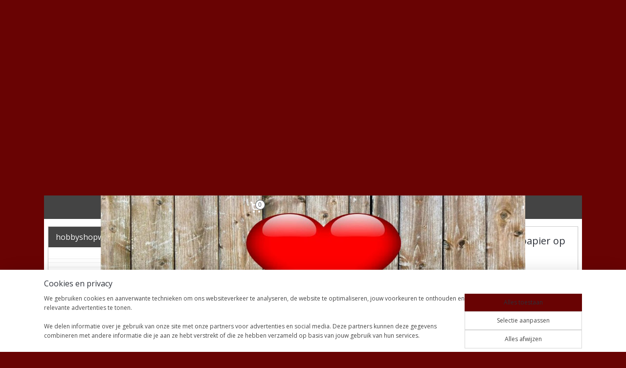

--- FILE ---
content_type: text/html; charset=UTF-8
request_url: https://www.hobbyshopwillems.nl/c-5561592/3d-push-out-boeken-bevat-24-3d-uitdruk-afbeeldingen-en-8-vellen-design-papier-op-a4-formaat/
body_size: 21789
content:
<!DOCTYPE html>
<!--[if lt IE 7]>
<html lang="nl"
      class="no-js lt-ie9 lt-ie8 lt-ie7 secure"> <![endif]-->
<!--[if IE 7]>
<html lang="nl"
      class="no-js lt-ie9 lt-ie8 is-ie7 secure"> <![endif]-->
<!--[if IE 8]>
<html lang="nl"
      class="no-js lt-ie9 is-ie8 secure"> <![endif]-->
<!--[if gt IE 8]><!-->
<html lang="nl" class="no-js secure">
<!--<![endif]-->
<head prefix="og: http://ogp.me/ns#">
    <meta http-equiv="Content-Type" content="text/html; charset=UTF-8"/>

    <title>3D - Push out boeken, bevat 24 3D- uitdruk afbeeldingen en 8 vellen design papier op A4 formaat | hobbyshopwillems</title>
    <meta name="robots" content="noarchive"/>
    <meta name="robots" content="index,follow,noodp,noydir"/>
    
    <meta name="viewport" content="width=device-width, initial-scale=1.0"/>
    <meta name="revisit-after" content="1 days"/>
    <meta name="generator" content="Mijnwebwinkel"/>
    <meta name="web_author" content="https://www.mijnwebwinkel.nl/"/>

    

    <meta property="og:site_name" content="hobbyshopwillems"/>

    <meta property="og:title" content="3D - Push out boeken, bevat 24 3D- uitdruk afbeeldingen en 8 vellen design papier op A4 formaat"/>
    <meta property="og:description" content="3D push out boeken zijn ideaal als je moeilijk 3D plaatjes kunt knippen. Je kunt de 3D plaatjes makkelijk uit het boek drukken."/>
    <meta property="og:type" content="website"/>
    <meta property="og:image" content="https://cdn.myonlinestore.eu/93d7a93f-6be1-11e9-a722-44a8421b9960/image/cache/full/8aad5339e1ce32760c3e2da40a3d8764ed815498.jpg"/>
        <meta property="og:image" content="https://cdn.myonlinestore.eu/93d7a93f-6be1-11e9-a722-44a8421b9960/image/cache/full/679ec95e829a3a2f73ec819595f9c0a444ff8842.jpg"/>
        <meta property="og:image" content="https://cdn.myonlinestore.eu/93d7a93f-6be1-11e9-a722-44a8421b9960/image/cache/full/96724cd6678f90929e7c66c744d411a6bdc22b2b.jpg"/>
        <meta property="og:image" content="https://cdn.myonlinestore.eu/93d7a93f-6be1-11e9-a722-44a8421b9960/image/cache/full/40abd989d7bff0177ffbbfa36f82b770d5fdae73.jpg"/>
        <meta property="og:image" content="https://cdn.myonlinestore.eu/93d7a93f-6be1-11e9-a722-44a8421b9960/image/cache/full/b2bba9cef2a8bc3b25e209ef7c000b8a57d9f365.jpg"/>
        <meta property="og:image" content="https://cdn.myonlinestore.eu/93d7a93f-6be1-11e9-a722-44a8421b9960/image/cache/full/6ec517aea9746eea5937ca7c59facc215848415c.jpg"/>
        <meta property="og:image" content="https://cdn.myonlinestore.eu/93d7a93f-6be1-11e9-a722-44a8421b9960/image/cache/full/b2690ef8474f0ac485294a1eb42e81b0350ef7a6.jpg"/>
        <meta property="og:image" content="https://cdn.myonlinestore.eu/93d7a93f-6be1-11e9-a722-44a8421b9960/image/cache/full/41e8296762b2a1ec472d5ad952265417ed7ce4d9.jpg"/>
        <meta property="og:image" content="https://cdn.myonlinestore.eu/93d7a93f-6be1-11e9-a722-44a8421b9960/image/cache/full/055cb333d410ae461fa47c730489152d02c815b4.jpg"/>
        <meta property="og:image" content="https://cdn.myonlinestore.eu/93d7a93f-6be1-11e9-a722-44a8421b9960/image/cache/full/f034c167c71ceae5d68db3a1ab98daec94e159fa.jpg"/>
        <meta property="og:image" content="https://cdn.myonlinestore.eu/93d7a93f-6be1-11e9-a722-44a8421b9960/image/cache/full/1eb554d297287e04629deb0e449fcb20d611abaa.jpg"/>
        <meta property="og:image" content="https://cdn.myonlinestore.eu/93d7a93f-6be1-11e9-a722-44a8421b9960/image/cache/full/568ed380b8ac163ccbad94bdb077bf9899ad0a93.jpg"/>
        <meta property="og:url" content="https://www.hobbyshopwillems.nl/c-5561592/3d-push-out-boeken-bevat-24-3d-uitdruk-afbeeldingen-en-8-vellen-design-papier-op-a4-formaat/"/>

    <link rel="preload" as="style" href="https://static.myonlinestore.eu/assets/../js/fancybox/jquery.fancybox.css?20260108144855"
          onload="this.onload=null;this.rel='stylesheet'">
    <noscript>
        <link rel="stylesheet" href="https://static.myonlinestore.eu/assets/../js/fancybox/jquery.fancybox.css?20260108144855">
    </noscript>

    <link rel="stylesheet" type="text/css" href="https://asset.myonlinestore.eu/2CgQ37xlmFO0Fqw3ks56KHac7hvicD.css"/>

    <link rel="preload" as="style" href="https://static.myonlinestore.eu/assets/../fonts/fontawesome-6.4.2/css/fontawesome.min.css?20260108144855"
          onload="this.onload=null;this.rel='stylesheet'">
    <link rel="preload" as="style" href="https://static.myonlinestore.eu/assets/../fonts/fontawesome-6.4.2/css/solid.min.css?20260108144855"
          onload="this.onload=null;this.rel='stylesheet'">
    <link rel="preload" as="style" href="https://static.myonlinestore.eu/assets/../fonts/fontawesome-6.4.2/css/brands.min.css?20260108144855"
          onload="this.onload=null;this.rel='stylesheet'">
    <link rel="preload" as="style" href="https://static.myonlinestore.eu/assets/../fonts/fontawesome-6.4.2/css/v4-shims.min.css?20260108144855"
          onload="this.onload=null;this.rel='stylesheet'">
    <noscript>
        <link rel="stylesheet" href="https://static.myonlinestore.eu/assets/../fonts/font-awesome-4.1.0/css/font-awesome.4.1.0.min.css?20260108144855">
    </noscript>

    <link rel="preconnect" href="https://static.myonlinestore.eu/" crossorigin />
    <link rel="dns-prefetch" href="https://static.myonlinestore.eu/" />
    <link rel="preconnect" href="https://cdn.myonlinestore.eu" crossorigin />
    <link rel="dns-prefetch" href="https://cdn.myonlinestore.eu" />

    <script type="text/javascript" src="https://static.myonlinestore.eu/assets/../js/modernizr.js?20260108144855"></script>
        
    <link rel="canonical" href="https://www.hobbyshopwillems.nl/c-5561592/3d-push-out-boeken-bevat-24-3d-uitdruk-afbeeldingen-en-8-vellen-design-papier-op-a4-formaat/"/>
                    <link rel="shortcut icon" type="image/x-icon" href="data:image/x-icon;base64,">
        <link rel="icon" type="image/png" href="[data-uri]" />
    <link rel="next" href="https://www.hobbyshopwillems.nl/c-5561592-2/3d-push-out-boeken-bevat-24-3d-uitdruk-afbeeldingen-en-8-vellen-design-papier-op-a4-formaat/"/>
    <script>
        var _rollbarConfig = {
        accessToken: 'd57a2075769e4401ab611d78421f1c89',
        captureUncaught: false,
        captureUnhandledRejections: false,
        verbose: false,
        payload: {
            environment: 'prod',
            person: {
                id: 80848,
            },
            ignoredMessages: [
                'request aborted',
                'network error',
                'timeout'
            ]
        },
        reportLevel: 'error'
    };
    // Rollbar Snippet
    !function(r){var e={};function o(n){if(e[n])return e[n].exports;var t=e[n]={i:n,l:!1,exports:{}};return r[n].call(t.exports,t,t.exports,o),t.l=!0,t.exports}o.m=r,o.c=e,o.d=function(r,e,n){o.o(r,e)||Object.defineProperty(r,e,{enumerable:!0,get:n})},o.r=function(r){"undefined"!=typeof Symbol&&Symbol.toStringTag&&Object.defineProperty(r,Symbol.toStringTag,{value:"Module"}),Object.defineProperty(r,"__esModule",{value:!0})},o.t=function(r,e){if(1&e&&(r=o(r)),8&e)return r;if(4&e&&"object"==typeof r&&r&&r.__esModule)return r;var n=Object.create(null);if(o.r(n),Object.defineProperty(n,"default",{enumerable:!0,value:r}),2&e&&"string"!=typeof r)for(var t in r)o.d(n,t,function(e){return r[e]}.bind(null,t));return n},o.n=function(r){var e=r&&r.__esModule?function(){return r.default}:function(){return r};return o.d(e,"a",e),e},o.o=function(r,e){return Object.prototype.hasOwnProperty.call(r,e)},o.p="",o(o.s=0)}([function(r,e,o){var n=o(1),t=o(4);_rollbarConfig=_rollbarConfig||{},_rollbarConfig.rollbarJsUrl=_rollbarConfig.rollbarJsUrl||"https://cdnjs.cloudflare.com/ajax/libs/rollbar.js/2.14.4/rollbar.min.js",_rollbarConfig.async=void 0===_rollbarConfig.async||_rollbarConfig.async;var a=n.setupShim(window,_rollbarConfig),l=t(_rollbarConfig);window.rollbar=n.Rollbar,a.loadFull(window,document,!_rollbarConfig.async,_rollbarConfig,l)},function(r,e,o){var n=o(2);function t(r){return function(){try{return r.apply(this,arguments)}catch(r){try{console.error("[Rollbar]: Internal error",r)}catch(r){}}}}var a=0;function l(r,e){this.options=r,this._rollbarOldOnError=null;var o=a++;this.shimId=function(){return o},"undefined"!=typeof window&&window._rollbarShims&&(window._rollbarShims[o]={handler:e,messages:[]})}var i=o(3),s=function(r,e){return new l(r,e)},d=function(r){return new i(s,r)};function c(r){return t(function(){var e=Array.prototype.slice.call(arguments,0),o={shim:this,method:r,args:e,ts:new Date};window._rollbarShims[this.shimId()].messages.push(o)})}l.prototype.loadFull=function(r,e,o,n,a){var l=!1,i=e.createElement("script"),s=e.getElementsByTagName("script")[0],d=s.parentNode;i.crossOrigin="",i.src=n.rollbarJsUrl,o||(i.async=!0),i.onload=i.onreadystatechange=t(function(){if(!(l||this.readyState&&"loaded"!==this.readyState&&"complete"!==this.readyState)){i.onload=i.onreadystatechange=null;try{d.removeChild(i)}catch(r){}l=!0,function(){var e;if(void 0===r._rollbarDidLoad){e=new Error("rollbar.js did not load");for(var o,n,t,l,i=0;o=r._rollbarShims[i++];)for(o=o.messages||[];n=o.shift();)for(t=n.args||[],i=0;i<t.length;++i)if("function"==typeof(l=t[i])){l(e);break}}"function"==typeof a&&a(e)}()}}),d.insertBefore(i,s)},l.prototype.wrap=function(r,e,o){try{var n;if(n="function"==typeof e?e:function(){return e||{}},"function"!=typeof r)return r;if(r._isWrap)return r;if(!r._rollbar_wrapped&&(r._rollbar_wrapped=function(){o&&"function"==typeof o&&o.apply(this,arguments);try{return r.apply(this,arguments)}catch(o){var e=o;throw e&&("string"==typeof e&&(e=new String(e)),e._rollbarContext=n()||{},e._rollbarContext._wrappedSource=r.toString(),window._rollbarWrappedError=e),e}},r._rollbar_wrapped._isWrap=!0,r.hasOwnProperty))for(var t in r)r.hasOwnProperty(t)&&(r._rollbar_wrapped[t]=r[t]);return r._rollbar_wrapped}catch(e){return r}};for(var p="log,debug,info,warn,warning,error,critical,global,configure,handleUncaughtException,handleAnonymousErrors,handleUnhandledRejection,captureEvent,captureDomContentLoaded,captureLoad".split(","),u=0;u<p.length;++u)l.prototype[p[u]]=c(p[u]);r.exports={setupShim:function(r,e){if(r){var o=e.globalAlias||"Rollbar";if("object"==typeof r[o])return r[o];r._rollbarShims={},r._rollbarWrappedError=null;var a=new d(e);return t(function(){e.captureUncaught&&(a._rollbarOldOnError=r.onerror,n.captureUncaughtExceptions(r,a,!0),e.wrapGlobalEventHandlers&&n.wrapGlobals(r,a,!0)),e.captureUnhandledRejections&&n.captureUnhandledRejections(r,a,!0);var t=e.autoInstrument;return!1!==e.enabled&&(void 0===t||!0===t||"object"==typeof t&&t.network)&&r.addEventListener&&(r.addEventListener("load",a.captureLoad.bind(a)),r.addEventListener("DOMContentLoaded",a.captureDomContentLoaded.bind(a))),r[o]=a,a})()}},Rollbar:d}},function(r,e){function o(r,e,o){if(e.hasOwnProperty&&e.hasOwnProperty("addEventListener")){for(var n=e.addEventListener;n._rollbarOldAdd&&n.belongsToShim;)n=n._rollbarOldAdd;var t=function(e,o,t){n.call(this,e,r.wrap(o),t)};t._rollbarOldAdd=n,t.belongsToShim=o,e.addEventListener=t;for(var a=e.removeEventListener;a._rollbarOldRemove&&a.belongsToShim;)a=a._rollbarOldRemove;var l=function(r,e,o){a.call(this,r,e&&e._rollbar_wrapped||e,o)};l._rollbarOldRemove=a,l.belongsToShim=o,e.removeEventListener=l}}r.exports={captureUncaughtExceptions:function(r,e,o){if(r){var n;if("function"==typeof e._rollbarOldOnError)n=e._rollbarOldOnError;else if(r.onerror){for(n=r.onerror;n._rollbarOldOnError;)n=n._rollbarOldOnError;e._rollbarOldOnError=n}e.handleAnonymousErrors();var t=function(){var o=Array.prototype.slice.call(arguments,0);!function(r,e,o,n){r._rollbarWrappedError&&(n[4]||(n[4]=r._rollbarWrappedError),n[5]||(n[5]=r._rollbarWrappedError._rollbarContext),r._rollbarWrappedError=null);var t=e.handleUncaughtException.apply(e,n);o&&o.apply(r,n),"anonymous"===t&&(e.anonymousErrorsPending+=1)}(r,e,n,o)};o&&(t._rollbarOldOnError=n),r.onerror=t}},captureUnhandledRejections:function(r,e,o){if(r){"function"==typeof r._rollbarURH&&r._rollbarURH.belongsToShim&&r.removeEventListener("unhandledrejection",r._rollbarURH);var n=function(r){var o,n,t;try{o=r.reason}catch(r){o=void 0}try{n=r.promise}catch(r){n="[unhandledrejection] error getting `promise` from event"}try{t=r.detail,!o&&t&&(o=t.reason,n=t.promise)}catch(r){}o||(o="[unhandledrejection] error getting `reason` from event"),e&&e.handleUnhandledRejection&&e.handleUnhandledRejection(o,n)};n.belongsToShim=o,r._rollbarURH=n,r.addEventListener("unhandledrejection",n)}},wrapGlobals:function(r,e,n){if(r){var t,a,l="EventTarget,Window,Node,ApplicationCache,AudioTrackList,ChannelMergerNode,CryptoOperation,EventSource,FileReader,HTMLUnknownElement,IDBDatabase,IDBRequest,IDBTransaction,KeyOperation,MediaController,MessagePort,ModalWindow,Notification,SVGElementInstance,Screen,TextTrack,TextTrackCue,TextTrackList,WebSocket,WebSocketWorker,Worker,XMLHttpRequest,XMLHttpRequestEventTarget,XMLHttpRequestUpload".split(",");for(t=0;t<l.length;++t)r[a=l[t]]&&r[a].prototype&&o(e,r[a].prototype,n)}}}},function(r,e){function o(r,e){this.impl=r(e,this),this.options=e,function(r){for(var e=function(r){return function(){var e=Array.prototype.slice.call(arguments,0);if(this.impl[r])return this.impl[r].apply(this.impl,e)}},o="log,debug,info,warn,warning,error,critical,global,configure,handleUncaughtException,handleAnonymousErrors,handleUnhandledRejection,_createItem,wrap,loadFull,shimId,captureEvent,captureDomContentLoaded,captureLoad".split(","),n=0;n<o.length;n++)r[o[n]]=e(o[n])}(o.prototype)}o.prototype._swapAndProcessMessages=function(r,e){var o,n,t;for(this.impl=r(this.options);o=e.shift();)n=o.method,t=o.args,this[n]&&"function"==typeof this[n]&&("captureDomContentLoaded"===n||"captureLoad"===n?this[n].apply(this,[t[0],o.ts]):this[n].apply(this,t));return this},r.exports=o},function(r,e){r.exports=function(r){return function(e){if(!e&&!window._rollbarInitialized){for(var o,n,t=(r=r||{}).globalAlias||"Rollbar",a=window.rollbar,l=function(r){return new a(r)},i=0;o=window._rollbarShims[i++];)n||(n=o.handler),o.handler._swapAndProcessMessages(l,o.messages);window[t]=n,window._rollbarInitialized=!0}}}}]);
    // End Rollbar Snippet
    </script>
    <script defer type="text/javascript" src="https://static.myonlinestore.eu/assets/../js/jquery.min.js?20260108144855"></script><script defer type="text/javascript" src="https://static.myonlinestore.eu/assets/../js/mww/shop.js?20260108144855"></script><script defer type="text/javascript" src="https://static.myonlinestore.eu/assets/../js/mww/shop/category.js?20260108144855"></script><script defer type="text/javascript" src="https://static.myonlinestore.eu/assets/../js/fancybox/jquery.fancybox.pack.js?20260108144855"></script><script defer type="text/javascript" src="https://static.myonlinestore.eu/assets/../js/fancybox/jquery.fancybox-thumbs.js?20260108144855"></script><script defer type="text/javascript" src="https://static.myonlinestore.eu/assets/../js/mww/image.js?20260108144855"></script><script defer type="text/javascript" src="https://static.myonlinestore.eu/assets/../js/mww/navigation.js?20260108144855"></script><script defer type="text/javascript" src="https://static.myonlinestore.eu/assets/../js/delay.js?20260108144855"></script><script defer type="text/javascript" src="https://static.myonlinestore.eu/assets/../js/mww/ajax.js?20260108144855"></script><script defer type="text/javascript" src="https://static.myonlinestore.eu/assets/../js/foundation/foundation.min.js?20260108144855"></script><script defer type="text/javascript" src="https://static.myonlinestore.eu/assets/../js/foundation/foundation/foundation.topbar.js?20260108144855"></script><script defer type="text/javascript" src="https://static.myonlinestore.eu/assets/../js/foundation/foundation/foundation.tooltip.js?20260108144855"></script><script defer type="text/javascript" src="https://static.myonlinestore.eu/assets/../js/mww/deferred.js?20260108144855"></script>
        <script src="https://static.myonlinestore.eu/assets/webpack/bootstrapper.ce10832e.js"></script>
    
    <script src="https://static.myonlinestore.eu/assets/webpack/vendor.85ea91e8.js" defer></script><script src="https://static.myonlinestore.eu/assets/webpack/main.c5872b2c.js" defer></script>
    
    <script src="https://static.myonlinestore.eu/assets/webpack/webcomponents.377dc92a.js" defer></script>
    
    <script src="https://static.myonlinestore.eu/assets/webpack/render.8395a26c.js" defer></script>

    <script>
        window.bootstrapper.add(new Strap('marketingScripts', []));
    </script>
        <script>
  window.dataLayer = window.dataLayer || [];

  function gtag() {
    dataLayer.push(arguments);
  }

    gtag(
    "consent",
    "default",
    {
      "ad_storage": "denied",
      "ad_user_data": "denied",
      "ad_personalization": "denied",
      "analytics_storage": "denied",
      "security_storage": "granted",
      "personalization_storage": "denied",
      "functionality_storage": "denied",
    }
  );

  gtag("js", new Date());
  gtag("config", 'G-HSRC51ENF9', { "groups": "myonlinestore" });</script>
<script async src="https://www.googletagmanager.com/gtag/js?id=G-HSRC51ENF9"></script>
        <script>
        
    </script>
        
<script>
    var marketingStrapId = 'marketingScripts'
    var marketingScripts = window.bootstrapper.use(marketingStrapId);

    if (marketingScripts === null) {
        marketingScripts = [];
    }

    
    window.bootstrapper.update(new Strap(marketingStrapId, marketingScripts));
</script>
    <noscript>
        <style>ul.products li {
                opacity: 1 !important;
            }</style>
    </noscript>

            <script>
                (function (w, d, s, l, i) {
            w[l] = w[l] || [];
            w[l].push({
                'gtm.start':
                    new Date().getTime(), event: 'gtm.js'
            });
            var f = d.getElementsByTagName(s)[0],
                j = d.createElement(s), dl = l != 'dataLayer' ? '&l=' + l : '';
            j.async = true;
            j.src =
                'https://www.googletagmanager.com/gtm.js?id=' + i + dl;
            f.parentNode.insertBefore(j, f);
        })(window, document, 'script', 'dataLayer', 'GTM-MSQ3L6L');
            </script>

</head>
<body    class="lang-nl_NL layout-width-1100 twoColumn">

    <noscript>
                    <iframe src="https://www.googletagmanager.com/ns.html?id=GTM-MSQ3L6L" height="0" width="0"
                    style="display:none;visibility:hidden"></iframe>
            </noscript>


<header>
    <a tabindex="0" id="skip-link" class="button screen-reader-text" href="#content">Spring naar de hoofdtekst</a>
</header>


<div id="react_element__filter"></div>

<div class="site-container">
    <div class="inner-wrap">
                    <nav class="tab-bar mobile-navigation custom-topbar ">
    <section class="left-button" style="display: none;">
        <a class="mobile-nav-button"
           href="#" data-react-trigger="mobile-navigation-toggle">
                <div   
    aria-hidden role="img"
    class="icon icon--sf-menu
        "
    >
    <svg><use xlink:href="#sf-menu"></use></svg>
    </div>
&#160;
                <span>Menu</span>        </a>
    </section>
    <section class="title-section">
        <span class="title">hobbyshopwillems</span>
    </section>
    <section class="right-button">

                                    
        <a href="/cart/" class="cart-icon hidden">
                <div   
    aria-hidden role="img"
    class="icon icon--sf-shopping-cart
        "
    >
    <svg><use xlink:href="#sf-shopping-cart"></use></svg>
    </div>
            <span class="cart-count" style="display: none"></span>
        </a>
    </section>
</nav>
        
        
        <div class="bg-container custom-css-container"             data-active-language="nl"
            data-current-date="12-01-2026"
            data-category-id="5561592"
            data-article-id="unknown"
            data-article-category-id="unknown"
            data-article-name="unknown"
        >
            <noscript class="no-js-message">
                <div class="inner">
                    Javascript is uitgeschakeld.


Zonder Javascript is het niet mogelijk bestellingen te plaatsen in deze webwinkel en zijn een aantal functionaliteiten niet beschikbaar.
                </div>
            </noscript>

            <div id="header">
                <div id="react_root"><!-- --></div>
                <div
                    class="header-bar-top">
                                    </div>

                

        
                
            

<sf-header-image
    class="web-component"
    header-element-height="400px"
    align="center"
    store-name="hobbyshopwillems"
    store-url="https://www.hobbyshopwillems.nl/"
    background-image-url=""
    mobile-background-image-url=""
    logo-custom-width=""
    logo-custom-height=""
    page-column-width="1100"
    style="
        height: 400px;

        --background-color: transparent;
        --background-height: 400px;
        --background-aspect-ratio: 1;
        --scaling-background-aspect-ratio: 2.75;
        --mobile-background-height: 0px;
        --mobile-background-aspect-ratio: 1;
        --color: #666666;
        --logo-custom-width: auto;
        --logo-custom-height: auto;
        --logo-aspect-ratio: 2.17
        ">
            <a href="https://www.hobbyshopwillems.nl/" slot="logo" style="max-height: 100%;">
            <img
                src="https://cdn.myonlinestore.eu/93d7a93f-6be1-11e9-a722-44a8421b9960/logo_large.png?t=1768234815"
                alt="hobbyshopwillems"
                style="
                    width: 868px;
                    height: 100%;
                    display: block;
                    max-height: 400px;
                    "
            />
        </a>
    </sf-header-image>
                <div class="header-bar-bottom">
                                                
<div class="row header-bar-inner" data-bar-position="header" data-options="sticky_on: large; is_hover: true; scrolltop: true;" data-topbar>
    <section class="top-bar-section">
                                    <div class="module-container cart align-left">
                    
<div class="header-cart module moduleCartCompact" data-ajax-cart-replace="true" data-productcount="0">
            <a href="/cart/?category_id=5561592" class="foldout-cart">
                <div   
    aria-hidden role="img"
    class="icon icon--sf-shopping-cart
        "
            title="Winkelwagen"
    >
    <svg><use xlink:href="#sf-shopping-cart"></use></svg>
    </div>
            <span class="count">0</span>
        </a>
        <div class="hidden-cart-details">
            <div class="invisible-hover-area">
                <div data-mobile-cart-replace="true" class="cart-details">
                                            <div class="cart-summary">
                            Geen artikelen in winkelwagen.
                        </div>
                                    </div>

                            </div>
        </div>
    </div>

                </div>
                                                <div class="module-container search align-right">
                    <div class="react_element__searchbox" 
    data-post-url="/search/" 
    data-search-phrase=""></div>

                </div>
                        </section>
</div>

                                    </div>
            </div>

            
            
            <div id="content" class="columncount-2">
                <div class="row">
                                                                                                                            <div class="columns large-11 medium-10 medium-push-4 large-push-3" id="centercolumn">
    
    
                                <script>
        window.bootstrapper.add(new Strap('filters', ));
        window.bootstrapper.add(new Strap('criteria', ));
    </script>
    
                        
                        <div class="intro rte_content">
                    <h1>3D - Push out boeken, bevat 24 3D- uitdruk afbeeldingen en 8 vellen design papier op A4 formaat</h1>
                            <p><strong>3D push out boeken zijn ideaal als je moeilijk 3D plaatjes kunt knippen.</strong></p><p><strong>Je kunt de 3D plaatjes makkelijk uit het boek drukken.</strong></p><p><strong>Ik werk bijv. dan met glue dots van 2mm voor de opbouw van de 3D plaatjes. (Dit in verband met de beperkte fijne motoriek)</strong></p><p><strong>De werkbeschrijvingen van de kaarten staan ook in het boek.</strong></p><p><strong>De kleuren zijn van hoogwaardige kwaliteit.</strong></p><p><strong>Ben je geinterseerd kijk dan even op onze site of bel vrijblijvend voor info naar onze winkel. tel 045-5428062</strong></p><p> </p><p><strong>(Alle boeken staan nog niet op de site, maar worden er op korte termijn opgezet)</strong></p><p> </p>
            </div>



    
    
        <div id="react_element__category-events"><!-- --></div>
        
        <div class="prev_next top display_mode_1">
    <div class="row collapse overviewOptions">
        <div class="overviewOptions-item filter-toggle">
                        
                                </div>
        <div class="overviewOptions-item">
                                                                <div class="per-page-selection">
                    <div class="showArticles">
                        <div class="inline-select">
                            <select name="showArticles" data-ajax-url="/category/change-show-articles/" data-return-url="https://www.hobbyshopwillems.nl/c-5561592/3d-push-out-boeken-bevat-24-3d-uitdruk-afbeeldingen-en-8-vellen-design-papier-op-a4-formaat/?sort_order=ascending&amp;sort_method=by_relevance">
                                                                                                                                                <option value="1" selected="selected" >12</option>
                                                                                                                                                                                    <option value="2" >24</option>
                                                                                                                                                                                    <option value="4" >48</option>
                                                                                                                                                                                    <option value="8" >96</option>
                                                                                                                                                                                                        </select>
                            <span class="inline-select-icon">
                                    <span
    aria-hidden role="img"
    class="icon icon--sf-chevron-down
        "
    >
    <svg><use xlink:href="#sf-chevron-down"></use></svg>
    </span>
                            </span>
                            </div>
                        <span class="postfix">
                            per pagina</span>
                    </div>
                </div>
                                </div>
    </div>
</div>

            <ul class="products list">
                        <li id="article_98996481"><span class="row-top"><a href="https://cdn.myonlinestore.eu/93d7a93f-6be1-11e9-a722-44a8421b9960/image/cache/full/a71475d54acebdbd4091b30245c5dd15db47a5b5.jpg?20260108144855" class="fancybox zoom" rel="overview"
           title="3-D Push out no 53 art. 3DPO10053 Birds and Berries"
           data-product-url="https://www.hobbyshopwillems.nl/a-98996481/3d-push-out-boeken-bevat-24-3d-uitdruk-afbeeldingen-en-8-vellen-design-papier-op-a4-formaat/3-d-push-out-no-53-art-3dpo10053-birds-and-berries/"><div   
    aria-hidden role="img"
    class="icon icon--sf-zoom-in
        "
            title="zoom-in"
    ><svg><use xlink:href="#sf-zoom-in"></use></svg></div></a><a href="https://www.hobbyshopwillems.nl/a-98996481/3d-push-out-boeken-bevat-24-3d-uitdruk-afbeeldingen-en-8-vellen-design-papier-op-a4-formaat/3-d-push-out-no-53-art-3dpo10053-birds-and-berries/" class="image" title="3-D Push out no 53 art. 3DPO10053 Birds and Berries"
           style="background-image: url(https://cdn.myonlinestore.eu/93d7a93f-6be1-11e9-a722-44a8421b9960/image/cache/article/a71475d54acebdbd4091b30245c5dd15db47a5b5.jpg?20260108144855);"><img src="https://cdn.myonlinestore.eu/93d7a93f-6be1-11e9-a722-44a8421b9960/image/cache/article/a71475d54acebdbd4091b30245c5dd15db47a5b5.jpg?20260108144855" alt="3-D Push out no 53 art. 3DPO10053 Birds and Berries" /></a><div class="save-button-overview" id="react_element__saveforlater-overview-button" data-product-id="908ddd30-3c4f-446b-96b6-4d3b3abc9e6b" data-analytics-id="68180337" data-product-name="3-D Push out no 53 art. 3DPO10053 Birds and Berries" data-value="8.990000" data-currency="EUR"></div></span><span class="row-bottom"><div class="info"><a href="https://www.hobbyshopwillems.nl/a-98996481/3d-push-out-boeken-bevat-24-3d-uitdruk-afbeeldingen-en-8-vellen-design-papier-op-a4-formaat/3-d-push-out-no-53-art-3dpo10053-birds-and-berries/" class="title">3-D Push out no 53 art. 3DPO10053 Birds and Berries</a><div class="right"><span class="pricetag"><span class="original_price"><i class="from">
                        € 10,<sup>55</sup></i></span><span class="action">
                    € 8,<sup>99</sup></span></span><div class="product-overview-buttons "><form method="post" action="/order/cart/article-add/" class="order-button addToCartForm"><input type="hidden" name="category_article_id" value="98996481"/><button onclick="if (window.overviewAddToCart) window.overviewAddToCart({ id: '68180337', name: '3-D Push out no 53 art. 3DPO10053 Birds and Berries', quantity: 1, value: '8.990000', currency: 'EUR' });" class="btn" type="submit"
                                title="3-D Push out no 53 art. 3DPO10053 Birds and Berries bestellen">Bestellen</button></form></div></div></div></span></li>                                <li id="article_98996112"><span class="row-top"><a href="https://cdn.myonlinestore.eu/93d7a93f-6be1-11e9-a722-44a8421b9960/image/cache/full/360ed76400446713897c008f7b0a2acadd383419.jpg?20260108144855" class="fancybox zoom" rel="overview"
           title="3-D Push out no 44 art. 3DPO10044 flowers in red"
           data-product-url="https://www.hobbyshopwillems.nl/a-98996112/3d-push-out-boeken-bevat-24-3d-uitdruk-afbeeldingen-en-8-vellen-design-papier-op-a4-formaat/3-d-push-out-no-44-art-3dpo10044-flowers-in-red/"><div   
    aria-hidden role="img"
    class="icon icon--sf-zoom-in
        "
            title="zoom-in"
    ><svg><use xlink:href="#sf-zoom-in"></use></svg></div></a><a href="https://www.hobbyshopwillems.nl/a-98996112/3d-push-out-boeken-bevat-24-3d-uitdruk-afbeeldingen-en-8-vellen-design-papier-op-a4-formaat/3-d-push-out-no-44-art-3dpo10044-flowers-in-red/" class="image" title="3-D Push out no 44 art. 3DPO10044 flowers in red"
           style="background-image: url(https://cdn.myonlinestore.eu/93d7a93f-6be1-11e9-a722-44a8421b9960/image/cache/article/360ed76400446713897c008f7b0a2acadd383419.jpg?20260108144855);"><img src="https://cdn.myonlinestore.eu/93d7a93f-6be1-11e9-a722-44a8421b9960/image/cache/article/360ed76400446713897c008f7b0a2acadd383419.jpg?20260108144855" alt="3-D Push out no 44 art. 3DPO10044 flowers in red" /></a><div class="save-button-overview" id="react_element__saveforlater-overview-button" data-product-id="adbdc566-0be2-4e54-b7d7-201342ed93bc" data-analytics-id="68180199" data-product-name="3-D Push out no 44 art. 3DPO10044 flowers in red" data-value="8.990000" data-currency="EUR"></div></span><span class="row-bottom"><div class="info"><a href="https://www.hobbyshopwillems.nl/a-98996112/3d-push-out-boeken-bevat-24-3d-uitdruk-afbeeldingen-en-8-vellen-design-papier-op-a4-formaat/3-d-push-out-no-44-art-3dpo10044-flowers-in-red/" class="title">3-D Push out no 44 art. 3DPO10044 flowers in red</a><div class="right"><span class="pricetag"><span class="original_price"><i class="from">
                        € 10,<sup>55</sup></i></span><span class="action">
                    € 8,<sup>99</sup></span></span><div class="product-overview-buttons "><form method="post" action="/order/cart/article-add/" class="order-button addToCartForm"><input type="hidden" name="category_article_id" value="98996112"/><button onclick="if (window.overviewAddToCart) window.overviewAddToCart({ id: '68180199', name: '3-D Push out no 44 art. 3DPO10044 flowers in red', quantity: 1, value: '8.990000', currency: 'EUR' });" class="btn" type="submit"
                                title="3-D Push out no 44 art. 3DPO10044 flowers in red bestellen">Bestellen</button></form></div></div></div></span></li>                                <li id="article_98995989"><span class="row-top"><a href="https://cdn.myonlinestore.eu/93d7a93f-6be1-11e9-a722-44a8421b9960/image/cache/full/568ed380b8ac163ccbad94bdb077bf9899ad0a93.jpg?20260108144855" class="fancybox zoom" rel="overview"
           title="3-D Push out no 43art. 3DPO10043 White christmas feelings"
           data-product-url="https://www.hobbyshopwillems.nl/a-98995989/3d-push-out-boeken-bevat-24-3d-uitdruk-afbeeldingen-en-8-vellen-design-papier-op-a4-formaat/3-d-push-out-no-43art-3dpo10043-white-christmas-feelings/"><div   
    aria-hidden role="img"
    class="icon icon--sf-zoom-in
        "
            title="zoom-in"
    ><svg><use xlink:href="#sf-zoom-in"></use></svg></div></a><a href="https://www.hobbyshopwillems.nl/a-98995989/3d-push-out-boeken-bevat-24-3d-uitdruk-afbeeldingen-en-8-vellen-design-papier-op-a4-formaat/3-d-push-out-no-43art-3dpo10043-white-christmas-feelings/" class="image" title="3-D Push out no 43art. 3DPO10043 White christmas feelings"
           style="background-image: url(https://cdn.myonlinestore.eu/93d7a93f-6be1-11e9-a722-44a8421b9960/image/cache/article/568ed380b8ac163ccbad94bdb077bf9899ad0a93.jpg?20260108144855);"><img src="https://cdn.myonlinestore.eu/93d7a93f-6be1-11e9-a722-44a8421b9960/image/cache/article/568ed380b8ac163ccbad94bdb077bf9899ad0a93.jpg?20260108144855" alt="3-D Push out no 43art. 3DPO10043 White christmas feelings" /></a><div class="save-button-overview" id="react_element__saveforlater-overview-button" data-product-id="50b999db-4456-47fe-a27c-af349aac5599" data-analytics-id="68180139" data-product-name="3-D Push out no 43art. 3DPO10043 White christmas feelings" data-value="8.990000" data-currency="EUR"></div></span><span class="row-bottom"><div class="info"><a href="https://www.hobbyshopwillems.nl/a-98995989/3d-push-out-boeken-bevat-24-3d-uitdruk-afbeeldingen-en-8-vellen-design-papier-op-a4-formaat/3-d-push-out-no-43art-3dpo10043-white-christmas-feelings/" class="title">3-D Push out no 43art. 3DPO10043 White christmas feelings</a><div class="right"><span class="pricetag"><span class="original_price"><i class="from">
                        € 10,<sup>55</sup></i></span><span class="action">
                    € 8,<sup>99</sup></span></span><div class="product-overview-buttons "><form method="post" action="/order/cart/article-add/" class="order-button addToCartForm"><input type="hidden" name="category_article_id" value="98995989"/><button onclick="if (window.overviewAddToCart) window.overviewAddToCart({ id: '68180139', name: '3-D Push out no 43art. 3DPO10043 White christmas feelings', quantity: 1, value: '8.990000', currency: 'EUR' });" class="btn" type="submit"
                                title="3-D Push out no 43art. 3DPO10043 White christmas feelings bestellen">Bestellen</button></form></div></div></div></span></li>                                <li id="article_98995722"><span class="row-top"><a href="https://cdn.myonlinestore.eu/93d7a93f-6be1-11e9-a722-44a8421b9960/image/cache/full/f289f1ecf217acc0b0cc5847ce8f15b9d74b3451.jpg?20260108144855" class="fancybox zoom" rel="overview"
           title="3-D Push out no 42  art. 3DPO10042 winter time"
           data-product-url="https://www.hobbyshopwillems.nl/a-98995722/3d-push-out-boeken-bevat-24-3d-uitdruk-afbeeldingen-en-8-vellen-design-papier-op-a4-formaat/3-d-push-out-no-42-art-3dpo10042-winter-time/"><div   
    aria-hidden role="img"
    class="icon icon--sf-zoom-in
        "
            title="zoom-in"
    ><svg><use xlink:href="#sf-zoom-in"></use></svg></div></a><a href="https://www.hobbyshopwillems.nl/a-98995722/3d-push-out-boeken-bevat-24-3d-uitdruk-afbeeldingen-en-8-vellen-design-papier-op-a4-formaat/3-d-push-out-no-42-art-3dpo10042-winter-time/" class="image" title="3-D Push out no 42  art. 3DPO10042 winter time"
           style="background-image: url(https://cdn.myonlinestore.eu/93d7a93f-6be1-11e9-a722-44a8421b9960/image/cache/article/f289f1ecf217acc0b0cc5847ce8f15b9d74b3451.jpg?20260108144855);"><img src="https://cdn.myonlinestore.eu/93d7a93f-6be1-11e9-a722-44a8421b9960/image/cache/article/f289f1ecf217acc0b0cc5847ce8f15b9d74b3451.jpg?20260108144855" alt="3-D Push out no 42  art. 3DPO10042 winter time" /></a><div class="save-button-overview" id="react_element__saveforlater-overview-button" data-product-id="e7bb2866-cf4c-4caf-94d4-428d2d8164fc" data-analytics-id="68179926" data-product-name="3-D Push out no 42  art. 3DPO10042 winter time" data-value="8.990000" data-currency="EUR"></div></span><span class="row-bottom"><div class="info"><a href="https://www.hobbyshopwillems.nl/a-98995722/3d-push-out-boeken-bevat-24-3d-uitdruk-afbeeldingen-en-8-vellen-design-papier-op-a4-formaat/3-d-push-out-no-42-art-3dpo10042-winter-time/" class="title">3-D Push out no 42  art. 3DPO10042 winter time</a><div class="right"><span class="pricetag"><span class="original_price"><i class="from">
                        € 10,<sup>55</sup></i></span><span class="action">
                    € 8,<sup>99</sup></span></span><div class="product-overview-buttons "><form method="post" action="/order/cart/article-add/" class="order-button addToCartForm"><input type="hidden" name="category_article_id" value="98995722"/><button onclick="if (window.overviewAddToCart) window.overviewAddToCart({ id: '68179926', name: '3-D Push out no 42  art. 3DPO10042 winter time', quantity: 1, value: '8.990000', currency: 'EUR' });" class="btn" type="submit"
                                title="3-D Push out no 42  art. 3DPO10042 winter time bestellen">Bestellen</button></form></div></div></div></span></li>                                <li id="article_98678400"><span class="row-top"><a href="https://cdn.myonlinestore.eu/93d7a93f-6be1-11e9-a722-44a8421b9960/image/cache/full/92630d2db85c3d920ce94e637a9829c2adb601b2.jpg?20260108144855" class="fancybox zoom" rel="overview"
           title="3-D Push out no 41 art. 3DPO10041 Christmas Baubles"
           data-product-url="https://www.hobbyshopwillems.nl/a-98678400/3d-push-out-boeken-bevat-24-3d-uitdruk-afbeeldingen-en-8-vellen-design-papier-op-a4-formaat/3-d-push-out-no-41-art-3dpo10041-christmas-baubles/"><div   
    aria-hidden role="img"
    class="icon icon--sf-zoom-in
        "
            title="zoom-in"
    ><svg><use xlink:href="#sf-zoom-in"></use></svg></div></a><a href="https://www.hobbyshopwillems.nl/a-98678400/3d-push-out-boeken-bevat-24-3d-uitdruk-afbeeldingen-en-8-vellen-design-papier-op-a4-formaat/3-d-push-out-no-41-art-3dpo10041-christmas-baubles/" class="image" title="3-D Push out no 41 art. 3DPO10041 Christmas Baubles"
           style="background-image: url(https://cdn.myonlinestore.eu/93d7a93f-6be1-11e9-a722-44a8421b9960/image/cache/article/92630d2db85c3d920ce94e637a9829c2adb601b2.jpg?20260108144855);"><img src="https://cdn.myonlinestore.eu/93d7a93f-6be1-11e9-a722-44a8421b9960/image/cache/article/92630d2db85c3d920ce94e637a9829c2adb601b2.jpg?20260108144855" alt="3-D Push out no 41 art. 3DPO10041 Christmas Baubles" /></a><div class="save-button-overview" id="react_element__saveforlater-overview-button" data-product-id="fb3949b0-5230-4255-af90-9ea6b6d0aee6" data-analytics-id="68018379" data-product-name="3-D Push out no 41 art. 3DPO10041 Christmas Baubles" data-value="8.990000" data-currency="EUR"></div></span><span class="row-bottom"><div class="info"><a href="https://www.hobbyshopwillems.nl/a-98678400/3d-push-out-boeken-bevat-24-3d-uitdruk-afbeeldingen-en-8-vellen-design-papier-op-a4-formaat/3-d-push-out-no-41-art-3dpo10041-christmas-baubles/" class="title">3-D Push out no 41 art. 3DPO10041 Christmas Baubles</a><div class="right"><span class="pricetag"><span class="original_price"><i class="from">
                        € 10,<sup>55</sup></i></span><span class="action">
                    € 8,<sup>99</sup></span></span><div class="product-overview-buttons "><form method="post" action="/order/cart/article-add/" class="order-button addToCartForm"><input type="hidden" name="category_article_id" value="98678400"/><button onclick="if (window.overviewAddToCart) window.overviewAddToCart({ id: '68018379', name: '3-D Push out no 41 art. 3DPO10041 Christmas Baubles', quantity: 1, value: '8.990000', currency: 'EUR' });" class="btn" type="submit"
                                title="3-D Push out no 41 art. 3DPO10041 Christmas Baubles bestellen">Bestellen</button></form></div></div></div></span></li>                                <li id="article_98678379"><span class="row-top"><a href="https://cdn.myonlinestore.eu/93d7a93f-6be1-11e9-a722-44a8421b9960/image/cache/full/24bc88cfecc260ac8341df50d8098f398267a337.jpg?20260108144855" class="fancybox zoom" rel="overview"
           title="3-D Push out no 40 art. 3DPO10040 Wild animals"
           data-product-url="https://www.hobbyshopwillems.nl/a-98678379/3d-push-out-boeken-bevat-24-3d-uitdruk-afbeeldingen-en-8-vellen-design-papier-op-a4-formaat/3-d-push-out-no-40-art-3dpo10040-wild-animals/"><div   
    aria-hidden role="img"
    class="icon icon--sf-zoom-in
        "
            title="zoom-in"
    ><svg><use xlink:href="#sf-zoom-in"></use></svg></div></a><a href="https://www.hobbyshopwillems.nl/a-98678379/3d-push-out-boeken-bevat-24-3d-uitdruk-afbeeldingen-en-8-vellen-design-papier-op-a4-formaat/3-d-push-out-no-40-art-3dpo10040-wild-animals/" class="image" title="3-D Push out no 40 art. 3DPO10040 Wild animals"
           style="background-image: url(https://cdn.myonlinestore.eu/93d7a93f-6be1-11e9-a722-44a8421b9960/image/cache/article/24bc88cfecc260ac8341df50d8098f398267a337.jpg?20260108144855);"><img src="https://cdn.myonlinestore.eu/93d7a93f-6be1-11e9-a722-44a8421b9960/image/cache/article/24bc88cfecc260ac8341df50d8098f398267a337.jpg?20260108144855" alt="3-D Push out no 40 art. 3DPO10040 Wild animals" /></a><div class="save-button-overview" id="react_element__saveforlater-overview-button" data-product-id="adc055f9-621c-4414-a93b-70ea1c1098fa" data-analytics-id="68018370" data-product-name="3-D Push out no 40 art. 3DPO10040 Wild animals" data-value="8.990000" data-currency="EUR"></div></span><span class="row-bottom"><div class="info"><a href="https://www.hobbyshopwillems.nl/a-98678379/3d-push-out-boeken-bevat-24-3d-uitdruk-afbeeldingen-en-8-vellen-design-papier-op-a4-formaat/3-d-push-out-no-40-art-3dpo10040-wild-animals/" class="title">3-D Push out no 40 art. 3DPO10040 Wild animals</a><div class="right"><span class="pricetag"><span class="original_price"><i class="from">
                        € 10,<sup>55</sup></i></span><span class="action">
                    € 8,<sup>99</sup></span></span><div class="product-overview-buttons "><form method="post" action="/order/cart/article-add/" class="order-button addToCartForm"><input type="hidden" name="category_article_id" value="98678379"/><button onclick="if (window.overviewAddToCart) window.overviewAddToCart({ id: '68018370', name: '3-D Push out no 40 art. 3DPO10040 Wild animals', quantity: 1, value: '8.990000', currency: 'EUR' });" class="btn" type="submit"
                                title="3-D Push out no 40 art. 3DPO10040 Wild animals bestellen">Bestellen</button></form></div></div></div></span></li>                                <li id="article_98677635"><span class="row-top"><a href="https://cdn.myonlinestore.eu/93d7a93f-6be1-11e9-a722-44a8421b9960/image/cache/full/f346fb5573c3bb9439bf44280948ec0844a6d543.jpg?20260108144855" class="fancybox zoom" rel="overview"
           title="3-D Push out no 39 art. 3DPO10039 underwater world"
           data-product-url="https://www.hobbyshopwillems.nl/a-98677635/3d-push-out-boeken-bevat-24-3d-uitdruk-afbeeldingen-en-8-vellen-design-papier-op-a4-formaat/3-d-push-out-no-39-art-3dpo10039-underwater-world/"><div   
    aria-hidden role="img"
    class="icon icon--sf-zoom-in
        "
            title="zoom-in"
    ><svg><use xlink:href="#sf-zoom-in"></use></svg></div></a><a href="https://www.hobbyshopwillems.nl/a-98677635/3d-push-out-boeken-bevat-24-3d-uitdruk-afbeeldingen-en-8-vellen-design-papier-op-a4-formaat/3-d-push-out-no-39-art-3dpo10039-underwater-world/" class="image" title="3-D Push out no 39 art. 3DPO10039 underwater world"
           style="background-image: url(https://cdn.myonlinestore.eu/93d7a93f-6be1-11e9-a722-44a8421b9960/image/cache/article/f346fb5573c3bb9439bf44280948ec0844a6d543.jpg?20260108144855);"><img src="https://cdn.myonlinestore.eu/93d7a93f-6be1-11e9-a722-44a8421b9960/image/cache/article/f346fb5573c3bb9439bf44280948ec0844a6d543.jpg?20260108144855" alt="3-D Push out no 39 art. 3DPO10039 underwater world" /></a><div class="save-button-overview" id="react_element__saveforlater-overview-button" data-product-id="aef8f717-bfdd-48d1-8745-f2c25e1da2e7" data-analytics-id="68017848" data-product-name="3-D Push out no 39 art. 3DPO10039 underwater world" data-value="8.990000" data-currency="EUR"></div></span><span class="row-bottom"><div class="info"><a href="https://www.hobbyshopwillems.nl/a-98677635/3d-push-out-boeken-bevat-24-3d-uitdruk-afbeeldingen-en-8-vellen-design-papier-op-a4-formaat/3-d-push-out-no-39-art-3dpo10039-underwater-world/" class="title">3-D Push out no 39 art. 3DPO10039 underwater world</a><div class="right"><span class="pricetag"><span class="original_price"><i class="from">
                        € 10,<sup>55</sup></i></span><span class="action">
                    € 8,<sup>99</sup></span></span><div class="product-overview-buttons "><form method="post" action="/order/cart/article-add/" class="order-button addToCartForm"><input type="hidden" name="category_article_id" value="98677635"/><button onclick="if (window.overviewAddToCart) window.overviewAddToCart({ id: '68017848', name: '3-D Push out no 39 art. 3DPO10039 underwater world', quantity: 1, value: '8.990000', currency: 'EUR' });" class="btn" type="submit"
                                title="3-D Push out no 39 art. 3DPO10039 underwater world bestellen">Bestellen</button></form></div></div></div></span></li>                                <li id="article_98677497"><span class="row-top"><a href="https://cdn.myonlinestore.eu/93d7a93f-6be1-11e9-a722-44a8421b9960/image/cache/full/6dfb67af34c32bb66c05d38c1d1064e05211b6c3.jpg?20260108144855" class="fancybox zoom" rel="overview"
           title="3-D Push out no 38 art. 3DPO10038  Urban Flowers"
           data-product-url="https://www.hobbyshopwillems.nl/a-98677497/3d-push-out-boeken-bevat-24-3d-uitdruk-afbeeldingen-en-8-vellen-design-papier-op-a4-formaat/3-d-push-out-no-38-art-3dpo10038-urban-flowers/"><div   
    aria-hidden role="img"
    class="icon icon--sf-zoom-in
        "
            title="zoom-in"
    ><svg><use xlink:href="#sf-zoom-in"></use></svg></div></a><a href="https://www.hobbyshopwillems.nl/a-98677497/3d-push-out-boeken-bevat-24-3d-uitdruk-afbeeldingen-en-8-vellen-design-papier-op-a4-formaat/3-d-push-out-no-38-art-3dpo10038-urban-flowers/" class="image" title="3-D Push out no 38 art. 3DPO10038  Urban Flowers"
           style="background-image: url(https://cdn.myonlinestore.eu/93d7a93f-6be1-11e9-a722-44a8421b9960/image/cache/article/6dfb67af34c32bb66c05d38c1d1064e05211b6c3.jpg?20260108144855);"><img src="https://cdn.myonlinestore.eu/93d7a93f-6be1-11e9-a722-44a8421b9960/image/cache/article/6dfb67af34c32bb66c05d38c1d1064e05211b6c3.jpg?20260108144855" alt="3-D Push out no 38 art. 3DPO10038  Urban Flowers" /></a><div class="save-button-overview" id="react_element__saveforlater-overview-button" data-product-id="90716655-60a3-4785-91c6-44f1fbbbd66c" data-analytics-id="68017734" data-product-name="3-D Push out no 38 art. 3DPO10038  Urban Flowers" data-value="8.990000" data-currency="EUR"></div></span><span class="row-bottom"><div class="info"><a href="https://www.hobbyshopwillems.nl/a-98677497/3d-push-out-boeken-bevat-24-3d-uitdruk-afbeeldingen-en-8-vellen-design-papier-op-a4-formaat/3-d-push-out-no-38-art-3dpo10038-urban-flowers/" class="title">3-D Push out no 38 art. 3DPO10038  Urban Flowers</a><div class="right"><span class="pricetag"><span class="original_price"><i class="from">
                        € 10,<sup>55</sup></i></span><span class="action">
                    € 8,<sup>99</sup></span></span><div class="product-overview-buttons "><form method="post" action="/order/cart/article-add/" class="order-button addToCartForm"><input type="hidden" name="category_article_id" value="98677497"/><button onclick="if (window.overviewAddToCart) window.overviewAddToCart({ id: '68017734', name: '3-D Push out no 38 art. 3DPO10038  Urban Flowers', quantity: 1, value: '8.990000', currency: 'EUR' });" class="btn" type="submit"
                                title="3-D Push out no 38 art. 3DPO10038  Urban Flowers bestellen">Bestellen</button></form></div></div></div></span></li>                                <li id="article_98677452"><span class="row-top"><a href="https://cdn.myonlinestore.eu/93d7a93f-6be1-11e9-a722-44a8421b9960/image/cache/full/457dbcdac1af3e06e6b5cac7e5275edfb494c680.jpg?20260108144855" class="fancybox zoom" rel="overview"
           title="3-D Push out no 37 art. 3DPO10037 christmas miracle"
           data-product-url="https://www.hobbyshopwillems.nl/a-98677452/3d-push-out-boeken-bevat-24-3d-uitdruk-afbeeldingen-en-8-vellen-design-papier-op-a4-formaat/3-d-push-out-no-37-art-3dpo10037-christmas-miracle/"><div   
    aria-hidden role="img"
    class="icon icon--sf-zoom-in
        "
            title="zoom-in"
    ><svg><use xlink:href="#sf-zoom-in"></use></svg></div></a><a href="https://www.hobbyshopwillems.nl/a-98677452/3d-push-out-boeken-bevat-24-3d-uitdruk-afbeeldingen-en-8-vellen-design-papier-op-a4-formaat/3-d-push-out-no-37-art-3dpo10037-christmas-miracle/" class="image" title="3-D Push out no 37 art. 3DPO10037 christmas miracle"
           style="background-image: url(https://cdn.myonlinestore.eu/93d7a93f-6be1-11e9-a722-44a8421b9960/image/cache/article/457dbcdac1af3e06e6b5cac7e5275edfb494c680.jpg?20260108144855);"><img src="https://cdn.myonlinestore.eu/93d7a93f-6be1-11e9-a722-44a8421b9960/image/cache/article/457dbcdac1af3e06e6b5cac7e5275edfb494c680.jpg?20260108144855" alt="3-D Push out no 37 art. 3DPO10037 christmas miracle" /></a><div class="save-button-overview" id="react_element__saveforlater-overview-button" data-product-id="ebd4be13-b30d-4417-bfcd-18cb20073663" data-analytics-id="68017725" data-product-name="3-D Push out no 37 art. 3DPO10037 christmas miracle" data-value="8.990000" data-currency="EUR"></div></span><span class="row-bottom"><div class="info"><a href="https://www.hobbyshopwillems.nl/a-98677452/3d-push-out-boeken-bevat-24-3d-uitdruk-afbeeldingen-en-8-vellen-design-papier-op-a4-formaat/3-d-push-out-no-37-art-3dpo10037-christmas-miracle/" class="title">3-D Push out no 37 art. 3DPO10037 christmas miracle</a><div class="right"><span class="pricetag"><span class="original_price"><i class="from">
                        € 10,<sup>55</sup></i></span><span class="action">
                    € 8,<sup>99</sup></span></span><div class="product-overview-buttons "><form method="post" action="/order/cart/article-add/" class="order-button addToCartForm"><input type="hidden" name="category_article_id" value="98677452"/><button onclick="if (window.overviewAddToCart) window.overviewAddToCart({ id: '68017725', name: '3-D Push out no 37 art. 3DPO10037 christmas miracle', quantity: 1, value: '8.990000', currency: 'EUR' });" class="btn" type="submit"
                                title="3-D Push out no 37 art. 3DPO10037 christmas miracle bestellen">Bestellen</button></form></div></div></div></span></li>                                <li id="article_98676369"><span class="row-top"><a href="https://cdn.myonlinestore.eu/93d7a93f-6be1-11e9-a722-44a8421b9960/image/cache/full/509769287caec1d24c7619a097145defda3ceb5f.jpg?20260108144855" class="fancybox zoom" rel="overview"
           title="3-D Push out no 36  art. 3DPO10036  Christmas tijdelijk uitverkocht"
           data-product-url="https://www.hobbyshopwillems.nl/a-98676369/3d-push-out-boeken-bevat-24-3d-uitdruk-afbeeldingen-en-8-vellen-design-papier-op-a4-formaat/3-d-push-out-no-36-art-3dpo10036-christmas-tijdelijk-uitverkocht/"><div   
    aria-hidden role="img"
    class="icon icon--sf-zoom-in
        "
            title="zoom-in"
    ><svg><use xlink:href="#sf-zoom-in"></use></svg></div></a><a href="https://www.hobbyshopwillems.nl/a-98676369/3d-push-out-boeken-bevat-24-3d-uitdruk-afbeeldingen-en-8-vellen-design-papier-op-a4-formaat/3-d-push-out-no-36-art-3dpo10036-christmas-tijdelijk-uitverkocht/" class="image" title="3-D Push out no 36  art. 3DPO10036  Christmas tijdelijk uitverkocht"
           style="background-image: url(https://cdn.myonlinestore.eu/93d7a93f-6be1-11e9-a722-44a8421b9960/image/cache/article/509769287caec1d24c7619a097145defda3ceb5f.jpg?20260108144855);"><img src="https://cdn.myonlinestore.eu/93d7a93f-6be1-11e9-a722-44a8421b9960/image/cache/article/509769287caec1d24c7619a097145defda3ceb5f.jpg?20260108144855" alt="3-D Push out no 36  art. 3DPO10036  Christmas tijdelijk uitverkocht" /></a><div class="save-button-overview" id="react_element__saveforlater-overview-button" data-product-id="8ef1e235-3c9f-49da-9004-0ec0edfd5875" data-analytics-id="68017269" data-product-name="3-D Push out no 36  art. 3DPO10036  Christmas tijdelijk uitverkocht" data-value="8.990000" data-currency="EUR"></div></span><span class="row-bottom"><div class="info"><a href="https://www.hobbyshopwillems.nl/a-98676369/3d-push-out-boeken-bevat-24-3d-uitdruk-afbeeldingen-en-8-vellen-design-papier-op-a4-formaat/3-d-push-out-no-36-art-3dpo10036-christmas-tijdelijk-uitverkocht/" class="title">3-D Push out no 36  art. 3DPO10036  Christmas tijdelijk uitverkocht</a><div class="right"><span class="pricetag"><span class="original_price"><i class="from">
                        € 10,<sup>55</sup></i></span><span class="action">
                    € 8,<sup>99</sup></span></span><div class="product-overview-buttons "><form method="post" action="/order/cart/article-add/" class="order-button addToCartForm"><input type="hidden" name="category_article_id" value="98676369"/><button onclick="if (window.overviewAddToCart) window.overviewAddToCart({ id: '68017269', name: '3-D Push out no 36  art. 3DPO10036  Christmas tijdelijk uitverkocht', quantity: 1, value: '8.990000', currency: 'EUR' });" class="btn" type="submit"
                                title="3-D Push out no 36  art. 3DPO10036  Christmas tijdelijk uitverkocht bestellen">Bestellen</button></form></div></div></div></span></li>                                <li id="article_98676282"><span class="row-top"><a href="https://cdn.myonlinestore.eu/93d7a93f-6be1-11e9-a722-44a8421b9960/image/cache/full/8aad5339e1ce32760c3e2da40a3d8764ed815498.jpg?20260108144855" class="fancybox zoom" rel="overview"
           title="3-D Push out no 35  art. 3DPO10035  Christmas candles"
           data-product-url="https://www.hobbyshopwillems.nl/a-98676282/3d-push-out-boeken-bevat-24-3d-uitdruk-afbeeldingen-en-8-vellen-design-papier-op-a4-formaat/3-d-push-out-no-35-art-3dpo10035-christmas-candles/"><div   
    aria-hidden role="img"
    class="icon icon--sf-zoom-in
        "
            title="zoom-in"
    ><svg><use xlink:href="#sf-zoom-in"></use></svg></div></a><a href="https://www.hobbyshopwillems.nl/a-98676282/3d-push-out-boeken-bevat-24-3d-uitdruk-afbeeldingen-en-8-vellen-design-papier-op-a4-formaat/3-d-push-out-no-35-art-3dpo10035-christmas-candles/" class="image" title="3-D Push out no 35  art. 3DPO10035  Christmas candles"
           style="background-image: url(https://cdn.myonlinestore.eu/93d7a93f-6be1-11e9-a722-44a8421b9960/image/cache/article/8aad5339e1ce32760c3e2da40a3d8764ed815498.jpg?20260108144855);"><img src="https://cdn.myonlinestore.eu/93d7a93f-6be1-11e9-a722-44a8421b9960/image/cache/article/8aad5339e1ce32760c3e2da40a3d8764ed815498.jpg?20260108144855" alt="3-D Push out no 35  art. 3DPO10035  Christmas candles" /></a><div class="save-button-overview" id="react_element__saveforlater-overview-button" data-product-id="a17ce15e-6651-42de-a599-1f53d0a41a1e" data-analytics-id="68017257" data-product-name="3-D Push out no 35  art. 3DPO10035  Christmas candles" data-value="8.990000" data-currency="EUR"></div></span><span class="row-bottom"><div class="info"><a href="https://www.hobbyshopwillems.nl/a-98676282/3d-push-out-boeken-bevat-24-3d-uitdruk-afbeeldingen-en-8-vellen-design-papier-op-a4-formaat/3-d-push-out-no-35-art-3dpo10035-christmas-candles/" class="title">3-D Push out no 35  art. 3DPO10035  Christmas candles</a><div class="right"><span class="pricetag"><span class="original_price"><i class="from">
                        € 10,<sup>55</sup></i></span><span class="action">
                    € 8,<sup>99</sup></span></span><div class="product-overview-buttons "><form method="post" action="/order/cart/article-add/" class="order-button addToCartForm"><input type="hidden" name="category_article_id" value="98676282"/><button onclick="if (window.overviewAddToCart) window.overviewAddToCart({ id: '68017257', name: '3-D Push out no 35  art. 3DPO10035  Christmas candles', quantity: 1, value: '8.990000', currency: 'EUR' });" class="btn" type="submit"
                                title="3-D Push out no 35  art. 3DPO10035  Christmas candles bestellen">Bestellen</button></form></div></div></div></span></li>                                <li id="article_98676246"><span class="row-top"><a href="https://cdn.myonlinestore.eu/93d7a93f-6be1-11e9-a722-44a8421b9960/image/cache/full/1eb554d297287e04629deb0e449fcb20d611abaa.jpg?20260108144855" class="fancybox zoom" rel="overview"
           title="3-D Push out no 01 art. 3DPO10034  Butterfly tijdelijk uitverkocht"
           data-product-url="https://www.hobbyshopwillems.nl/a-98676246/3d-push-out-boeken-bevat-24-3d-uitdruk-afbeeldingen-en-8-vellen-design-papier-op-a4-formaat/3-d-push-out-no-01-art-3dpo10034-butterfly-tijdelijk-uitverkocht/"><div   
    aria-hidden role="img"
    class="icon icon--sf-zoom-in
        "
            title="zoom-in"
    ><svg><use xlink:href="#sf-zoom-in"></use></svg></div></a><a href="https://www.hobbyshopwillems.nl/a-98676246/3d-push-out-boeken-bevat-24-3d-uitdruk-afbeeldingen-en-8-vellen-design-papier-op-a4-formaat/3-d-push-out-no-01-art-3dpo10034-butterfly-tijdelijk-uitverkocht/" class="image" title="3-D Push out no 01 art. 3DPO10034  Butterfly tijdelijk uitverkocht"
           style="background-image: url(https://cdn.myonlinestore.eu/93d7a93f-6be1-11e9-a722-44a8421b9960/image/cache/article/1eb554d297287e04629deb0e449fcb20d611abaa.jpg?20260108144855);"><img src="https://cdn.myonlinestore.eu/93d7a93f-6be1-11e9-a722-44a8421b9960/image/cache/article/1eb554d297287e04629deb0e449fcb20d611abaa.jpg?20260108144855" alt="3-D Push out no 01 art. 3DPO10034  Butterfly tijdelijk uitverkocht" /></a><div class="save-button-overview" id="react_element__saveforlater-overview-button" data-product-id="76a063b4-d413-4da2-94f3-ec99424f652b" data-analytics-id="68017200" data-product-name="3-D Push out no 01 art. 3DPO10034  Butterfly tijdelijk uitverkocht" data-value="8.990000" data-currency="EUR"></div></span><span class="row-bottom"><div class="info"><a href="https://www.hobbyshopwillems.nl/a-98676246/3d-push-out-boeken-bevat-24-3d-uitdruk-afbeeldingen-en-8-vellen-design-papier-op-a4-formaat/3-d-push-out-no-01-art-3dpo10034-butterfly-tijdelijk-uitverkocht/" class="title">3-D Push out no 01 art. 3DPO10034  Butterfly tijdelijk uitverkocht</a><div class="right"><span class="pricetag"><span class="original_price"><i class="from">
                        € 10,<sup>55</sup></i></span><span class="action">
                    € 8,<sup>99</sup></span></span><div class="product-overview-buttons "><div class="order-button"><button type="button" class="btn disabled" disabled>Uitverkocht</button></div></div></div></div></span></li>            </ul>
    
        <div class="row prev_next bottom">
        <div class="page-selection">
            <ul class="pager">
                                
    <span class="resultsCount">1 - 12 van 44 resultaten</span>

    <div class="pagerPages">
        
                
                                        <li>
                                                <a href="https://www.hobbyshopwillems.nl/c-5561592/3d-push-out-boeken-bevat-24-3d-uitdruk-afbeeldingen-en-8-vellen-design-papier-op-a4-formaat/" class="active">1</a>
    </li>

                        <li>
                                                <a href="https://www.hobbyshopwillems.nl/c-5561592-2/3d-push-out-boeken-bevat-24-3d-uitdruk-afbeeldingen-en-8-vellen-design-papier-op-a4-formaat/">2</a>
    </li>

                        <li>
                                                <a href="https://www.hobbyshopwillems.nl/c-5561592-3/3d-push-out-boeken-bevat-24-3d-uitdruk-afbeeldingen-en-8-vellen-design-papier-op-a4-formaat/">3</a>
    </li>

                        <li>
                                                <a href="https://www.hobbyshopwillems.nl/c-5561592-4/3d-push-out-boeken-bevat-24-3d-uitdruk-afbeeldingen-en-8-vellen-design-papier-op-a4-formaat/">4</a>
    </li>

                

                    <li>
                                                                                        <a class="next" href="https://www.hobbyshopwillems.nl/c-5561592-2/3d-push-out-boeken-bevat-24-3d-uitdruk-afbeeldingen-en-8-vellen-design-papier-op-a4-formaat/" title="Pagina 2" accesskey="n">
                        <div   
    aria-hidden role="img"
    class="icon icon--sf-chevron-right
        "
            title="next"
    >
    <svg><use xlink:href="#sf-chevron-right"></use></svg>
    </div>
                </a>
            </li>
            </div>

            </ul>
        </div>
    </div>
    

    
    
            
    </div>
<div class="columns large-3 medium-4 medium-pull-10 large-pull-11" id="leftcolumn">
            <div class="pane paneColumn paneColumnLeft">
            <div class="block navigation side-menu">
    <h3>hobbyshopwillems</h3>
    <ul>    



    
<li class="divider">
            <hr>
    </li>
    



    
<li class="divider">
            <hr>
    </li>
    



    
<li class="divider">
            <hr>
    </li>
    




<li class="">
            <a href="https://www.hobbyshopwillems.nl/" class="">
            WELKOM
                    </a>

                                </li>
    

    


<li class="has-dropdown">
            <a href="https://www.hobbyshopwillems.nl/c-1102755/internet-bestellingen/" class="">
            Internet bestellingen.
                    </a>

                                    <ul class="dropdown">
                        




<li class="">
            <a href="https://www.hobbyshopwillems.nl/c-1952518/koopzondagen-2025/" class="">
            KOOPZONDAGEN 2025
                    </a>

                                </li>
                </ul>
                        </li>
    




<li class="">
            <a href="https://www.hobbyshopwillems.nl/c-1102757/contact-hobbyshop-willems/" class="">
            Contact Hobbyshop Willems
                    </a>

                                </li>
    




<li class="">
            <a href="https://www.hobbyshopwillems.nl/c-2569497/openingstijden-mededeling/" class="">
            OPENINGSTIJDEN! MEDEDELING!!
                    </a>

                                </li>
    




<li class="">
            <a href="https://www.hobbyshopwillems.nl/c-1120235/assortiment/" class="">
            Assortiment
                    </a>

                                </li>
    




<li class="">
            <a href="https://www.hobbyshopwillems.nl/c-1260252/nieuwe-artikelen/" class="">
            Nieuwe Artikelen
                    </a>

                                </li>
    




<li class="">
            <a href="https://www.hobbyshopwillems.nl/c-2022579/aanbieding-op-op-neem-u-voordeel/" class="">
            AANBIEDING OP = OP  NEEM U VOORDEEL  !!!
                    </a>

                                </li>
    




<li class="">
            <a href="https://www.hobbyshopwillems.nl/c-1338286/basismaterialen/" class="">
            BASISMATERIALEN
                    </a>

                                </li>
    




<li class="">
            <a href="https://www.hobbyshopwillems.nl/c-1125227/boeken-tijdschriften/" class="">
            Boeken/ Tijdschriften
                    </a>

                                </li>
    




<li class="">
            <a href="https://www.hobbyshopwillems.nl/c-4411370/boetseer-benodigdheden-zoals-fimo-klei-pardo-klei-malletjes-enz/" class="">
            Boetseer benodigdheden zoals  Fimo klei, Pardo klei, malletjes enz
                    </a>

                                </li>
    




<li class="">
            <a href="https://www.hobbyshopwillems.nl/c-2412779/canvas-3d-spierraam/" class="">
            CANVAS 3d spierraam
                    </a>

                                </li>
    




<li class="">
            <a href="https://www.hobbyshopwillems.nl/c-7684108/creatief-art-paperpads-boekjes-enz/" class="">
            creatief art. paperpads boekjes enz.
                    </a>

                                </li>
    




<li class="">
            <a href="https://www.hobbyshopwillems.nl/c-1148849/cheery-linn-design-snij-embossingsmallen-gaan-gedeeltelijk-uit-het-assortiment15-korting-afhaalkorting/" class="">
            Cheery Linn Design snij &amp; embossingsmallen gaan gedeeltelijk uit het assortiment15% korting. Afhaalkorting.
                    </a>

                                </li>
    




<li class="">
            <a href="https://www.hobbyshopwillems.nl/c-3553137/creative-expressions-craft-dies/" class="">
            CREATIVE EXPRESSIONS CRAFT DIES
                    </a>

                                </li>
    

    


<li class="has-dropdown">
            <a href="https://www.hobbyshopwillems.nl/c-3842344/craft-emotions-dies-stans-enz/" class="">
            CRAFT EMOTIONS DIES/STANS/ ENZ.
                    </a>

                                    <ul class="dropdown">
                        




<li class="">
            <a href="https://www.hobbyshopwillems.nl/c-7641376/craft-o-clock-paperpads-enz/" class="">
            Craft O&#039;Clock paperpads enz.
                    </a>

                                </li>
                </ul>
                        </li>
    




<li class="">
            <a href="https://www.hobbyshopwillems.nl/c-4049516/crafters-companion-snij-en-embossingsmallen-desire/" class="">
            CRAFTERS COMPANION SNIJ EN EMBOSSINGSMALLEN, DESIRE,
                    </a>

                                </li>
    




<li class="">
            <a href="https://www.hobbyshopwillems.nl/c-2833414/diverse-brads-spiltpennen-bloemen-enz/" class="">
            DIVERSE BRADS (SPILTPENNEN)  BLOEMEN ENZ!
                    </a>

                                </li>
    




<li class="">
            <a href="https://www.hobbyshopwillems.nl/c-1120217/cut-n-boss-en-toebehoren-en-embossingsfolders/" class="">
            Cut &#039;n Boss en toebehoren.   En embossingsfolders
                    </a>

                                </li>
    




<li class="">
            <a href="https://www.hobbyshopwillems.nl/c-2892132/die-namites-stans-en-embossingsmallen/" class="">
            DIE-NAMITES STANS EN EMBOSSINGSMALLEN!
                    </a>

                                </li>
    




<li class="">
            <a href="https://www.hobbyshopwillems.nl/c-3051438/dutch-doo-ba-doo-artikelen-diversen-zeker-400-verschillende-dutchdoo-ba-doo-mallen-op-voorraad-ook-de-nieuwste/" class="">
            Dutch DOO BA DOO artikelen! (DIVERSEN) zeker 400 verschillende dutchdoo ba doo mallen op voorraad ook de nieuwste !!
                    </a>

                                </li>
    




<li class="">
            <a href="https://www.hobbyshopwillems.nl/c-1243455/embossigs-folders-mallen-van-diverse-merken/" class="">
            Embossigs folders/mallen van diverse merken
                    </a>

                                </li>
    




<li class="">
            <a href="https://www.hobbyshopwillems.nl/c-1125148/ek-succes-ponsen-large-edger-punch/" class="">
            EK  succes ponsen /large edger punch
                    </a>

                                </li>
    




<li class="">
            <a href="https://www.hobbyshopwillems.nl/c-4402639/joy-crafts-snij-en-embossingsmallen-grote-collectie-in-onze-winkel-aanwezig/" class="">
            Joy Crafts Snij en embossingsmallen grote collectie in onze winkel aanwezig
                    </a>

                                </li>
    

    


<li class="has-dropdown">
            <a href="https://www.hobbyshopwillems.nl/c-1209033/joy-crafts-artikelen-bij-ons-15-korting-bij-afhalen-op-de-advies-prijs/" class="">
            Joy Crafts artikelen bij ons 15% korting bij afhalen op de advies prijs!
                    </a>

                                    <ul class="dropdown">
                        




<li class="">
            <a href="https://www.hobbyshopwillems.nl/c-1247306/joy-crafts-clear-stamps-en-tekst-stamps-nederlands-duits-enz/" class="">
            Joy Crafts Clear stamps en Tekst Stamps nederlands duits enz.
                    </a>

                                </li>
    




<li class="">
            <a href="https://www.hobbyshopwillems.nl/c-1554607/joy-crafts-artikelen-afhaalkorting-10-op-de-adviesprijs/" class="">
            Joy Crafts  artikelen afhaalkorting -10% op de adviesprijs
                    </a>

                                </li>
                </ul>
                        </li>
    




<li class="">
            <a href="https://www.hobbyshopwillems.nl/c-3723752/kadobonnen-afbeeldingen-van-de-kadobonnen-volgen-nog/" class="">
            KADOBONNEN AFBEELDINGEN VAN DE KADOBONNEN VOLGEN NOG!
                    </a>

                                </li>
    




<li class="">
            <a href="https://www.hobbyshopwillems.nl/c-1255509/kralen-en-benodigheden/" class="">
            Kralen en Benodigheden
                    </a>

                                </li>
    




<li class="">
            <a href="https://www.hobbyshopwillems.nl/c-1917429/kreaxions-stans-embossingsmallen-afhaal-korting-10-van-de-advies-prijs/" class="">
            KREAXIONS stans/embossingsmallen  AFHAAL KORTING 10% van de advies prijs!
                    </a>

                                </li>
    

    


<li class="has-dropdown">
            <a href="https://www.hobbyshopwillems.nl/c-1156913/lin-lene/" class="">
            Lin &amp; Lene
                    </a>

                                    <ul class="dropdown">
                        




<li class="">
            <a href="https://www.hobbyshopwillems.nl/c-1159016/cart-us-paperblocks/" class="">
            Cart-us paperblocks
                    </a>

                                </li>
                </ul>
                        </li>
    




<li class="">
            <a href="https://www.hobbyshopwillems.nl/c-2255280/inka-gold/" class="">
            INKA GOLD
                    </a>

                                </li>
    




<li class="">
            <a href="https://www.hobbyshopwillems.nl/c-4263327/machines-snij-en-embossings-machine/" class="">
            Machines snij en embossings machine.
                    </a>

                                </li>
    




<li class="">
            <a href="https://www.hobbyshopwillems.nl/c-3529770/machines-bigshot-gemini-enz/" class="">
            Machines Bigshot, Gemini enz.
                    </a>

                                </li>
    

    


<li class="has-dropdown">
            <a href="https://www.hobbyshopwillems.nl/c-1102756/marianne-design-creatable-paperblocks-knipvellen-stempels-enz/" class="">
            Marianne design - creatable /paperblocks /knipvellen/stempels enz.
                    </a>

                                    <ul class="dropdown">
                        




<li class="">
            <a href="https://www.hobbyshopwillems.nl/c-1159309/marianne-design-3d-knipvelen-paperblocks/" class="">
            Marianne design - 3d knipvelen / paperblocks
                    </a>

                                </li>
                </ul>
                        </li>
    




<li class="">
            <a href="https://www.hobbyshopwillems.nl/c-2150329/marianne-design-collectable/" class="">
            Marianne Design Collectable
                    </a>

                                </li>
    




<li class="">
            <a href="https://www.hobbyshopwillems.nl/c-2256274/marianne-design-craftable-silverline-collectie-enz/" class="">
            Marianne Design Craftable silverline collectie enz.
                    </a>

                                </li>
    




<li class="">
            <a href="https://www.hobbyshopwillems.nl/c-5368487/marianne-design-craft-stencils-kunststof/" class="">
            Marianne design Craft  stencils (kunststof)
                    </a>

                                </li>
    

    


<li class="has-dropdown">
            <a href="https://www.hobbyshopwillems.nl/c-1125146/martha-stewart-combo-hoek-en-rand-ponsen/" class="">
            Martha Stewart (COMBO) hoek en rand ponsen
                    </a>

                                    <ul class="dropdown">
                        




<li class="">
            <a href="https://www.hobbyshopwillems.nl/c-1214000/martha-stewart-rand-edgeponsen/" class="">
            Martha Stewart Rand/ EdgePonsen
                    </a>

                                </li>
                </ul>
                        </li>
    




<li class="">
            <a href="https://www.hobbyshopwillems.nl/c-1144863/martha-stewart-double-deep-edge-ponsen/" class="">
            Martha Stewart Double /Deep Edge Ponsen
                    </a>

                                </li>
    

    


<li class="has-dropdown">
            <a href="https://www.hobbyshopwillems.nl/c-1218659/materialen-diverse/" class="">
            Materialen diverse
                    </a>

                                    <ul class="dropdown">
                        




<li class="">
            <a href="https://www.hobbyshopwillems.nl/c-1218666/eyelets-diverse/" class="">
            Eyelets/diverse
                    </a>

                                </li>
                </ul>
                        </li>
    




<li class="">
            <a href="https://www.hobbyshopwillems.nl/c-4462408/mixed-media-producten-zoals-gesso-struktuur-paste-gilding-wax-enz/" class="">
            Mixed Media producten zoals Gesso, struktuur paste, gilding wax enz.
                    </a>

                                </li>
    




<li class="">
            <a href="https://www.hobbyshopwillems.nl/c-1155047/nellie-snellen/" class="">
            Nellie Snellen
                    </a>

                                </li>
    




<li class="">
            <a href="https://www.hobbyshopwillems.nl/c-2255279/pan-pastels-bijna-alle-kleuren-op-voorraad/" class="">
            PAN PASTELS ( bijna alle kleuren op voorraad)
                    </a>

                                </li>
    




<li class="">
            <a href="https://www.hobbyshopwillems.nl/c-4457262/ponsen-diverse-merken/" class="">
            Ponsen diverse merken
                    </a>

                                </li>
    




<li class="">
            <a href="https://www.hobbyshopwillems.nl/c-5808404/porcelaine-verf-diverse-merken/" class="">
            Porcelaine verf diverse merken
                    </a>

                                </li>
    




<li class="">
            <a href="https://www.hobbyshopwillems.nl/c-1154564/powertex-paverpol-enz/" class="">
            Powertex / Paverpol enz.
                    </a>

                                </li>
    


    

<li class="active">
            <a href="https://www.hobbyshopwillems.nl/c-5561592/3d-push-out-boeken-bevat-24-3d-uitdruk-afbeeldingen-en-8-vellen-design-papier-op-a4-formaat/" class="">
            3D - Push out boeken, bevat 24 3D- uitdruk afbeeldingen en 8 vellen design papier op A4 formaat
                    </a>

                                </li>
    




<li class="">
            <a href="https://www.hobbyshopwillems.nl/c-1761437/scorpal-en-scorpal-tijdschriften/" class="">
            Scorpal en scorpal tijdschriften.
                    </a>

                                </li>
    




<li class="">
            <a href="https://www.hobbyshopwillems.nl/c-1181411/sizzix-artikelen-ook-snij-embossings-mallen/" class="">
            Sizzix artikelen ook snij/embossings mallen
                    </a>

                                </li>
    




<li class="">
            <a href="https://www.hobbyshopwillems.nl/c-4002829/snij-en-embossings-mallen-diverse-merken/" class="">
            Snij en embossings mallen diverse merken
                    </a>

                                </li>
    




<li class="">
            <a href="https://www.hobbyshopwillems.nl/c-1125212/spellbinders-nestabilleties/" class="">
            Spellbinders/ Nestabilleties
                    </a>

                                </li>
    

    


<li class="has-dropdown">
            <a href="https://www.hobbyshopwillems.nl/c-1213314/stempels-en-diverse-stempelbenodigheden-er-is-een-groot-assortiment-in-onze-winkel-aanwezig/" class="">
            Stempels en diverse stempelbenodigheden. Er is een groot assortiment in onze winkel aanwezig. .
                    </a>

                                    <ul class="dropdown">
                        




<li class="">
            <a href="https://www.hobbyshopwillems.nl/c-1384366/stempelbenodigheden-basismaterialen-stempelen-afhaalkorting-10/" class="">
            Stempelbenodigheden/ basismaterialen stempelen afhaalkorting 10%
                    </a>

                                </li>
                </ul>
                        </li>
    




<li class="">
            <a href="https://www.hobbyshopwillems.nl/c-1922329/diverse-stempel-benodighen-inkssentials-enz/" class="">
            DIVERSE STEMPEL BENODIGHEN, INKssentials enz.
                    </a>

                                </li>
    

    


<li class="has-dropdown">
            <a href="https://www.hobbyshopwillems.nl/c-1125994/distress-ink-en-markers-tim-hottz-ranger-enz-grote-voorraad-in-onze-winkel-aanwezig/" class="">
            Distress Ink en Markers Tim Hottz / Ranger enz. grote voorraad in onze winkel aanwezig.
                    </a>

                                    <ul class="dropdown">
                        




<li class="">
            <a href="https://www.hobbyshopwillems.nl/c-1385452/distress-embossings-powder-tim-hottz-ranger-enz-grote-voorraad-in-onze-winkel-aanwezig/" class="">
            Distress Embossings powder Tim Hottz / Ranger enz. grote voorraad in onze winkel aanwezig.
                    </a>

                                </li>
    




<li class="">
            <a href="https://www.hobbyshopwillems.nl/c-1128017/distress-color-core-30-5x30-5-tim-hottz-ranger-paper-blocks-enz/" class="">
            Distress Color Core 30,5x30,5 Tim Hottz / Ranger Paper blocks  enz.
                    </a>

                                </li>
    




<li class="">
            <a href="https://www.hobbyshopwillems.nl/c-1147775/inkadinkado/" class="">
            Inkadinkado
                    </a>

                                </li>
                </ul>
                        </li>
    




<li class="">
            <a href="https://www.hobbyshopwillems.nl/c-3022650/stempel-farbe-3d/" class="">
            Stempel Farbe 3d
                    </a>

                                </li>
    




<li class="">
            <a href="https://www.hobbyshopwillems.nl/c-1718543/stempels-la-blanche/" class="">
            Stempels La Blanche
                    </a>

                                </li>
    




<li class="">
            <a href="https://www.hobbyshopwillems.nl/c-5324806/clear-stamps-janine-s-art/" class="">
            clear stamps Janine&#039;s art.
                    </a>

                                </li>
    




<li class="">
            <a href="https://www.hobbyshopwillems.nl/c-3091940/clearstamps-marianne-design/" class="">
            Clearstamps Marianne Design
                    </a>

                                </li>
    

    


<li class="has-dropdown">
            <a href="https://www.hobbyshopwillems.nl/c-4606091/clear-stamps-marieke-design/" class="">
            Clear stamps Marieke design
                    </a>

                                    <ul class="dropdown">
                        




<li class="">
            <a href="https://www.hobbyshopwillems.nl/c-5324748/clear-stamps-amy-design/" class="">
            clear stamps Amy Design
                    </a>

                                </li>
                </ul>
                        </li>
    




<li class="">
            <a href="https://www.hobbyshopwillems.nl/c-5324874/clearstamps-yvonne-creations/" class="">
            Clearstamps yvonne Creations
                    </a>

                                </li>
    




<li class="">
            <a href="https://www.hobbyshopwillems.nl/c-2931195/ranger-adirondac-distress-paintdabbers/" class="">
            RANGER/ ADIRONDAC /DISTRESS PAINTDABBERS
                    </a>

                                </li>
    




<li class="">
            <a href="https://www.hobbyshopwillems.nl/c-3365391/spectrum-noir-stempelbenodigdheden-potloden-enz/" class="">
            Spectrum Noir stempelbenodigdheden, potloden enz.
                    </a>

                                </li>
    




<li class="">
            <a href="https://www.hobbyshopwillems.nl/c-1145142/3d-kaarten-galerie/" class="">
            3D Kaarten Galerie
                    </a>

                                </li>
    




<li class="">
            <a href="https://www.hobbyshopwillems.nl/c-3461623/sizzix-machines-big-shot-en-snij-en-embossings-mallen-folders-enz/" class="">
            Sizzix Machines  Big Shot en snij en embossings mallen folders enz.
                    </a>

                                </li>
    




<li class="">
            <a href="https://www.hobbyshopwillems.nl/c-2399905/staf-wezenbeek-creatiefart-pakketten/" class="">
            Staf Wezenbeek &amp; Creatiefart pakketten
                    </a>

                                </li>
    




<li class="">
            <a href="https://www.hobbyshopwillems.nl/c-5361979/stamperia-paper-pads/" class="">
            Stamperia paper pads.
                    </a>

                                </li>
    




<li class="">
            <a href="https://www.hobbyshopwillems.nl/c-3999058/stitch-and-do/" class="">
            STITCH and DO
                    </a>

                                </li>
    




<li class="">
            <a href="https://www.hobbyshopwillems.nl/c-4514309/studio-light-snij-en-embossings-mallen-en-clearstamps/" class="">
            Studio Light snij en embossings mallen en clearstamps
                    </a>

                                </li>
    




<li class="">
            <a href="https://www.hobbyshopwillems.nl/c-1255960/x-cut-nesting-dies/" class="">
            X CUT  Nesting Dies
                    </a>

                                </li>
    




<li class="">
            <a href="https://www.hobbyshopwillems.nl/c-4554928/yvonne-creations/" class="">
            Yvonne Creations
                    </a>

                                </li>
    




<li class="">
            <a href="https://www.hobbyshopwillems.nl/c-4626363/genie-geurlampen-met-diverse-geuren/" class="">
            Genie geurlampen met diverse geuren!
                    </a>

                                </li>
    




<li class="">
            <a href="https://www.hobbyshopwillems.nl/c-5533736/hobby-en-zo-tijdschrift-met-gratis-mallen-of-stempels/" class="">
            Hobby en zo tijdschrift met gratis mallen of stempels
                    </a>

                                </li>
    




<li class="">
            <a href="https://www.hobbyshopwillems.nl/c-5534379/hobbyzine-tijdschrift-met-gratis-mallen-of-stempels/" class="">
            Hobbyzine  tijdschrift met gratis mallen of stempels
                    </a>

                                </li>
    



    
<li class="divider">
            <hr>
    </li>
    




<li class="">
            <a href="https://www.hobbyshopwillems.nl/c-5895508/carlijn-design-mallen-stempels-enz/" class="">
            Carlijn Design mallen, stempels enz.
                    </a>

                                </li>
    




<li class="">
            <a href="https://www.hobbyshopwillems.nl/c-7424332/we-r-artikelen/" class="">
            We-R artikelen
                    </a>

                                </li>
    




<li class="">
            <a href="https://www.hobbyshopwillems.nl/c-7472637/gorjuss-santoro-stamps/" class="">
            Gorjuss  Santoro stamps
                    </a>

                                </li>
    




<li class="">
            <a href="https://www.hobbyshopwillems.nl/c-7538088/tijdelijke-artikelen-studio-light-paperpads-enz/" class="">
            tijdelijke artikelen Studio light paperpads enz.
                    </a>

                                </li>
</ul>
</div>

            
    </div>

    </div>
                                                                                        </div>
            </div>
        </div>

                <div id="mwwFooter">
            <div class="row mwwFooter">
                <div class="columns small-14">
                                                                                                                                                © 2011 - 2026 hobbyshopwillems
                        | <a href="https://www.hobbyshopwillems.nl/sitemap/" class="footer">sitemap</a>
                        | <a href="https://www.hobbyshopwillems.nl/rss/" class="footer" target="_blank">rss</a>
                                                    | <a href="https://www.mijnwebwinkel.nl/webshop-starten?utm_medium=referral&amp;utm_source=ecommerce_website&amp;utm_campaign=myonlinestore_shops_pro_nl" class="footer" target="_blank">webwinkel beginnen</a>
    -
    powered by <a href="https://www.mijnwebwinkel.nl/?utm_medium=referral&amp;utm_source=ecommerce_website&amp;utm_campaign=myonlinestore_shops_pro_nl" class="footer" target="_blank">Mijnwebwinkel</a>                                                            </div>
            </div>
        </div>
    </div>
</div>

<script>
    window.bootstrapper.add(new Strap('storeNotifications', {
        notifications: [],
    }));

    var storeLocales = [
                'nl_NL',
            ];
    window.bootstrapper.add(new Strap('storeLocales', storeLocales));

    window.bootstrapper.add(new Strap('consentBannerSettings', {"enabled":true,"privacyStatementPageId":null,"privacyStatementPageUrl":null,"updatedAt":"2024-02-29T11:31:41+01:00","updatedAtTimestamp":1709202701,"consentTypes":{"required":{"enabled":true,"title":"Noodzakelijk","text":"Cookies en technieken die zijn nodig om de website bruikbaar te maken, zoals het onthouden van je winkelmandje, veilig afrekenen en toegang tot beveiligde gedeelten van de website. Zonder deze cookies kan de website niet naar behoren werken."},"analytical":{"enabled":true,"title":"Statistieken","text":"Cookies en technieken die anoniem gegevens verzamelen en rapporteren over het gebruik van de website, zodat de website geoptimaliseerd kan worden."},"functional":{"enabled":false,"title":"Functioneel","text":"Cookies en technieken die helpen om optionele functionaliteiten aan de website toe te voegen, zoals chatmogelijkheden, het verzamelen van feedback en andere functies van derden."},"marketing":{"enabled":true,"title":"Marketing","text":"Cookies en technieken die worden ingezet om bezoekers gepersonaliseerde en relevante advertenties te kunnen tonen op basis van eerder bezochte pagina’s, en om de effectiviteit van advertentiecampagnes te analyseren."},"personalization":{"enabled":false,"title":"Personalisatie","text":"Cookies en technieken om de vormgeving en inhoud van de website op u aan te passen, zoals de taal of vormgeving van de website."}},"labels":{"banner":{"title":"Cookies en privacy","text":"We gebruiken cookies en aanverwante technieken om ons websiteverkeer te analyseren, de website te optimaliseren, jouw voorkeuren te onthouden en relevante advertenties te tonen.\n\nWe delen informatie over je gebruik van onze site met onze partners voor advertenties en social media. Deze partners kunnen deze gegevens combineren met andere informatie die je aan ze hebt verstrekt of die ze hebben verzameld op basis van jouw gebruik van hun services."},"modal":{"title":"Cookie- en privacyinstellingen","text":"We gebruiken cookies en aanverwante technieken om ons websiteverkeer te analyseren, de website te optimaliseren, jouw voorkeuren te onthouden en relevante advertenties te tonen.\n\nWe delen informatie over je gebruik van onze site met onze partners voor advertenties en social media. Deze partners kunnen deze gegevens combineren met andere informatie die je aan ze hebt verstrekt of die ze hebben verzameld op basis van jouw gebruik van hun services."},"button":{"title":"Cookie- en privacyinstellingen","text":"button_text"}}}));
    window.bootstrapper.add(new Strap('store', {"availableBusinessModels":"ALL","currency":"EUR","currencyDisplayLocale":"nl_NL","discountApplicable":true,"googleTrackingType":"gtag","id":"80848","locale":"nl_NL","loginRequired":false,"roles":[],"storeName":"hobbyshopwillems","uuid":"93d7a93f-6be1-11e9-a722-44a8421b9960"}));
    window.bootstrapper.add(new Strap('merchant', { isMerchant: false }));
    window.bootstrapper.add(new Strap('customer', { authorized: false }));

    window.bootstrapper.add(new Strap('layout', {"hideCurrencyValuta":false}));
    window.bootstrapper.add(new Strap('store_layout', { width: 1100 }));
    window.bootstrapper.add(new Strap('theme', {"button_border_radius":0,"button_inactive_background_color":"2D3139","divider_border_color":"","border_radius":0,"ugly_shadows":true,"flexbox_image_size":"contain","block_background_centercolumn":"","cta_color":"690303","hyperlink_color":"2D3139","general_link_hover_color":null,"content_padding":null,"price_color":"","price_font_size":20,"center_short_description":false,"navigation_link_bg_color":"","navigation_link_fg_color":"2D3139","navigation_active_bg_color":"","navigation_active_fg_color":"","navigation_arrow_color":"","navigation_font":"google_Open Sans","navigation_font_size":16,"store_color_head":"","store_color_head_font":"#666666","store_color_background_main":"#FFFFFF","store_color_topbar_font":"#000000","store_color_background":"#690303","store_color_border":"#D0D0D0","store_color_block_head":"#444444","store_color_block_font":"#FFFFFF","store_color_block_background":"#FFFFFF","store_color_headerbar_font":"#FFFFFF","store_color_headerbar_background":"#444444","store_font_type":"google_Open Sans","store_header_font_type":"google_Open Sans","store_header_font_size":1,"store_font_size":12,"store_font_color":"#444444","store_button_color":"#690303","store_button_font_color":"#2D3139","action_price_color":"","article_font_size":18,"store_htags_color":"#2D3139"}));
    window.bootstrapper.add(new Strap('shippingGateway', {"shippingCountries":["NL"]}));

    window.bootstrapper.add(new Strap('commonTranslations', {
        customerSexMale: 'De heer',
        customerSexFemale: 'Mevrouw',
        oopsTryAgain: 'Er ging iets mis, probeer het opnieuw',
        totalsHideTaxSpecs: 'Verberg de btw specificaties',
        totalsShowTaxSpecs: 'Toon de btw specificaties',
        searchInputPlaceholder: 'Zoeken...',
    }));

    window.bootstrapper.add(new Strap('saveForLaterTranslations', {
        saveForLaterSavedLabel: 'Bewaard',
        saveForLaterSavedItemsLabel: 'Bewaarde items',
        saveForLaterTitle: 'Bewaar voor later',
    }));

    window.bootstrapper.add(new Strap('loyaltyTranslations', {
        loyaltyProgramTitle: 'Spaarprogramma',
        loyaltyPointsLabel: 'Spaarpunten',
        loyaltyRewardsLabel: 'beloningen',
    }));

    window.bootstrapper.add(new Strap('saveForLater', {
        enabled: false    }))

    window.bootstrapper.add(new Strap('loyalty', {
        enabled: false
    }))

    window.bootstrapper.add(new Strap('paymentTest', {
        enabled: false,
        stopUrl: "https:\/\/www.hobbyshopwillems.nl\/nl_NL\/logout\/"
    }));

    window.bootstrapper.add(new Strap('analyticsTracking', {
                gtag: true,
        datalayer: true,
            }));
</script>

<div id="react_element__mobnav"></div>

<script type="text/javascript">
    window.bootstrapper.add(new Strap('mobileNavigation', {
        search_url: 'https://www.hobbyshopwillems.nl/search/',
        navigation_structure: {
            id: 0,
            parentId: null,
            text: 'root',
            children: [{"id":7538085,"parent_id":2671929,"style":"divider","url":"","text":null,"active":false},{"id":7472625,"parent_id":2671929,"style":"divider","url":"","text":null,"active":false},{"id":5368486,"parent_id":2671929,"style":"divider","url":"","text":null,"active":false},{"id":2135721,"parent_id":2671929,"style":"","url":"https:\/\/www.hobbyshopwillems.nl\/","text":"WELKOM","active":false},{"id":1102755,"parent_id":2671929,"style":"","url":"https:\/\/www.hobbyshopwillems.nl\/c-1102755\/internet-bestellingen\/","text":"Internet bestellingen.","active":false,"children":[{"id":1952518,"parent_id":1102755,"style":"","url":"https:\/\/www.hobbyshopwillems.nl\/c-1952518\/koopzondagen-2025\/","text":"KOOPZONDAGEN 2025","active":false}]},{"id":1102757,"parent_id":2671929,"style":"","url":"https:\/\/www.hobbyshopwillems.nl\/c-1102757\/contact-hobbyshop-willems\/","text":"Contact Hobbyshop Willems","active":false},{"id":2569497,"parent_id":2671929,"style":"","url":"https:\/\/www.hobbyshopwillems.nl\/c-2569497\/openingstijden-mededeling\/","text":"OPENINGSTIJDEN! MEDEDELING!!","active":false},{"id":1120235,"parent_id":2671929,"style":"","url":"https:\/\/www.hobbyshopwillems.nl\/c-1120235\/assortiment\/","text":"Assortiment","active":false},{"id":1260252,"parent_id":2671929,"style":"","url":"https:\/\/www.hobbyshopwillems.nl\/c-1260252\/nieuwe-artikelen\/","text":"Nieuwe Artikelen","active":false},{"id":2022579,"parent_id":2671929,"style":"","url":"https:\/\/www.hobbyshopwillems.nl\/c-2022579\/aanbieding-op-op-neem-u-voordeel\/","text":"AANBIEDING OP = OP  NEEM U VOORDEEL  !!!","active":false},{"id":1338286,"parent_id":2671929,"style":"","url":"https:\/\/www.hobbyshopwillems.nl\/c-1338286\/basismaterialen\/","text":"BASISMATERIALEN","active":false},{"id":1125227,"parent_id":2671929,"style":"","url":"https:\/\/www.hobbyshopwillems.nl\/c-1125227\/boeken-tijdschriften\/","text":"Boeken\/ Tijdschriften","active":false},{"id":4411370,"parent_id":2671929,"style":"","url":"https:\/\/www.hobbyshopwillems.nl\/c-4411370\/boetseer-benodigdheden-zoals-fimo-klei-pardo-klei-malletjes-enz\/","text":"Boetseer benodigdheden zoals  Fimo klei, Pardo klei, malletjes enz","active":false},{"id":2412779,"parent_id":2671929,"style":"","url":"https:\/\/www.hobbyshopwillems.nl\/c-2412779\/canvas-3d-spierraam\/","text":"CANVAS 3d spierraam","active":false},{"id":7684108,"parent_id":2671929,"style":"","url":"https:\/\/www.hobbyshopwillems.nl\/c-7684108\/creatief-art-paperpads-boekjes-enz\/","text":"creatief art. paperpads boekjes enz.","active":false},{"id":1148849,"parent_id":2671929,"style":"","url":"https:\/\/www.hobbyshopwillems.nl\/c-1148849\/cheery-linn-design-snij-embossingsmallen-gaan-gedeeltelijk-uit-het-assortiment15-korting-afhaalkorting\/","text":"Cheery Linn Design snij & embossingsmallen gaan gedeeltelijk uit het assortiment15% korting. Afhaalkorting.","active":false},{"id":3553137,"parent_id":2671929,"style":"","url":"https:\/\/www.hobbyshopwillems.nl\/c-3553137\/creative-expressions-craft-dies\/","text":"CREATIVE EXPRESSIONS CRAFT DIES","active":false},{"id":3842344,"parent_id":2671929,"style":"","url":"https:\/\/www.hobbyshopwillems.nl\/c-3842344\/craft-emotions-dies-stans-enz\/","text":"CRAFT EMOTIONS DIES\/STANS\/ ENZ.","active":false,"children":[{"id":7641376,"parent_id":3842344,"style":"","url":"https:\/\/www.hobbyshopwillems.nl\/c-7641376\/craft-o-clock-paperpads-enz\/","text":"Craft O'Clock paperpads enz.","active":false}]},{"id":4049516,"parent_id":2671929,"style":"","url":"https:\/\/www.hobbyshopwillems.nl\/c-4049516\/crafters-companion-snij-en-embossingsmallen-desire\/","text":"CRAFTERS COMPANION SNIJ EN EMBOSSINGSMALLEN, DESIRE,","active":false},{"id":2833414,"parent_id":2671929,"style":"","url":"https:\/\/www.hobbyshopwillems.nl\/c-2833414\/diverse-brads-spiltpennen-bloemen-enz\/","text":"DIVERSE BRADS (SPILTPENNEN)  BLOEMEN ENZ!","active":false},{"id":1120217,"parent_id":2671929,"style":"","url":"https:\/\/www.hobbyshopwillems.nl\/c-1120217\/cut-n-boss-en-toebehoren-en-embossingsfolders\/","text":"Cut 'n Boss en toebehoren.   En embossingsfolders","active":false},{"id":2892132,"parent_id":2671929,"style":"","url":"https:\/\/www.hobbyshopwillems.nl\/c-2892132\/die-namites-stans-en-embossingsmallen\/","text":"DIE-NAMITES STANS EN EMBOSSINGSMALLEN!","active":false},{"id":3051438,"parent_id":2671929,"style":"","url":"https:\/\/www.hobbyshopwillems.nl\/c-3051438\/dutch-doo-ba-doo-artikelen-diversen-zeker-400-verschillende-dutchdoo-ba-doo-mallen-op-voorraad-ook-de-nieuwste\/","text":"Dutch DOO BA DOO artikelen! (DIVERSEN) zeker 400 verschillende dutchdoo ba doo mallen op voorraad ook de nieuwste !!","active":false},{"id":1243455,"parent_id":2671929,"style":"","url":"https:\/\/www.hobbyshopwillems.nl\/c-1243455\/embossigs-folders-mallen-van-diverse-merken\/","text":"Embossigs folders\/mallen van diverse merken","active":false},{"id":1125148,"parent_id":2671929,"style":"","url":"https:\/\/www.hobbyshopwillems.nl\/c-1125148\/ek-succes-ponsen-large-edger-punch\/","text":"EK  succes ponsen \/large edger punch","active":false},{"id":4402639,"parent_id":2671929,"style":"","url":"https:\/\/www.hobbyshopwillems.nl\/c-4402639\/joy-crafts-snij-en-embossingsmallen-grote-collectie-in-onze-winkel-aanwezig\/","text":"Joy Crafts Snij en embossingsmallen grote collectie in onze winkel aanwezig","active":false},{"id":1209033,"parent_id":2671929,"style":"","url":"https:\/\/www.hobbyshopwillems.nl\/c-1209033\/joy-crafts-artikelen-bij-ons-15-korting-bij-afhalen-op-de-advies-prijs\/","text":"Joy Crafts artikelen bij ons 15% korting bij afhalen op de advies prijs!","active":false,"children":[{"id":1247306,"parent_id":1209033,"style":"","url":"https:\/\/www.hobbyshopwillems.nl\/c-1247306\/joy-crafts-clear-stamps-en-tekst-stamps-nederlands-duits-enz\/","text":"Joy Crafts Clear stamps en Tekst Stamps nederlands duits enz.","active":false},{"id":1554607,"parent_id":1209033,"style":"","url":"https:\/\/www.hobbyshopwillems.nl\/c-1554607\/joy-crafts-artikelen-afhaalkorting-10-op-de-adviesprijs\/","text":"Joy Crafts  artikelen afhaalkorting -10% op de adviesprijs","active":false}]},{"id":3723752,"parent_id":2671929,"style":"","url":"https:\/\/www.hobbyshopwillems.nl\/c-3723752\/kadobonnen-afbeeldingen-van-de-kadobonnen-volgen-nog\/","text":"KADOBONNEN AFBEELDINGEN VAN DE KADOBONNEN VOLGEN NOG!","active":false},{"id":1255509,"parent_id":2671929,"style":"","url":"https:\/\/www.hobbyshopwillems.nl\/c-1255509\/kralen-en-benodigheden\/","text":"Kralen en Benodigheden","active":false},{"id":1917429,"parent_id":2671929,"style":"","url":"https:\/\/www.hobbyshopwillems.nl\/c-1917429\/kreaxions-stans-embossingsmallen-afhaal-korting-10-van-de-advies-prijs\/","text":"KREAXIONS stans\/embossingsmallen  AFHAAL KORTING 10% van de advies prijs!","active":false},{"id":1156913,"parent_id":2671929,"style":"","url":"https:\/\/www.hobbyshopwillems.nl\/c-1156913\/lin-lene\/","text":"Lin & Lene","active":false,"children":[{"id":1159016,"parent_id":1156913,"style":"","url":"https:\/\/www.hobbyshopwillems.nl\/c-1159016\/cart-us-paperblocks\/","text":"Cart-us paperblocks","active":false}]},{"id":2255280,"parent_id":2671929,"style":"","url":"https:\/\/www.hobbyshopwillems.nl\/c-2255280\/inka-gold\/","text":"INKA GOLD","active":false},{"id":4263327,"parent_id":2671929,"style":"","url":"https:\/\/www.hobbyshopwillems.nl\/c-4263327\/machines-snij-en-embossings-machine\/","text":"Machines snij en embossings machine.","active":false},{"id":3529770,"parent_id":2671929,"style":"","url":"https:\/\/www.hobbyshopwillems.nl\/c-3529770\/machines-bigshot-gemini-enz\/","text":"Machines Bigshot, Gemini enz.","active":false},{"id":1102756,"parent_id":2671929,"style":"","url":"https:\/\/www.hobbyshopwillems.nl\/c-1102756\/marianne-design-creatable-paperblocks-knipvellen-stempels-enz\/","text":"Marianne design - creatable \/paperblocks \/knipvellen\/stempels enz.","active":false,"children":[{"id":1159309,"parent_id":1102756,"style":"","url":"https:\/\/www.hobbyshopwillems.nl\/c-1159309\/marianne-design-3d-knipvelen-paperblocks\/","text":"Marianne design - 3d knipvelen \/ paperblocks","active":false}]},{"id":2150329,"parent_id":2671929,"style":"","url":"https:\/\/www.hobbyshopwillems.nl\/c-2150329\/marianne-design-collectable\/","text":"Marianne Design Collectable","active":false},{"id":2256274,"parent_id":2671929,"style":"","url":"https:\/\/www.hobbyshopwillems.nl\/c-2256274\/marianne-design-craftable-silverline-collectie-enz\/","text":"Marianne Design Craftable silverline collectie enz.","active":false},{"id":5368487,"parent_id":2671929,"style":"","url":"https:\/\/www.hobbyshopwillems.nl\/c-5368487\/marianne-design-craft-stencils-kunststof\/","text":"Marianne design Craft  stencils (kunststof)","active":false},{"id":1125146,"parent_id":2671929,"style":"","url":"https:\/\/www.hobbyshopwillems.nl\/c-1125146\/martha-stewart-combo-hoek-en-rand-ponsen\/","text":"Martha Stewart (COMBO) hoek en rand ponsen","active":false,"children":[{"id":1214000,"parent_id":1125146,"style":"","url":"https:\/\/www.hobbyshopwillems.nl\/c-1214000\/martha-stewart-rand-edgeponsen\/","text":"Martha Stewart Rand\/ EdgePonsen","active":false}]},{"id":1144863,"parent_id":2671929,"style":"","url":"https:\/\/www.hobbyshopwillems.nl\/c-1144863\/martha-stewart-double-deep-edge-ponsen\/","text":"Martha Stewart Double \/Deep Edge Ponsen","active":false},{"id":1218659,"parent_id":2671929,"style":"","url":"https:\/\/www.hobbyshopwillems.nl\/c-1218659\/materialen-diverse\/","text":"Materialen diverse","active":false,"children":[{"id":1218666,"parent_id":1218659,"style":"","url":"https:\/\/www.hobbyshopwillems.nl\/c-1218666\/eyelets-diverse\/","text":"Eyelets\/diverse","active":false}]},{"id":4462408,"parent_id":2671929,"style":"","url":"https:\/\/www.hobbyshopwillems.nl\/c-4462408\/mixed-media-producten-zoals-gesso-struktuur-paste-gilding-wax-enz\/","text":"Mixed Media producten zoals Gesso, struktuur paste, gilding wax enz.","active":false},{"id":1155047,"parent_id":2671929,"style":"","url":"https:\/\/www.hobbyshopwillems.nl\/c-1155047\/nellie-snellen\/","text":"Nellie Snellen","active":false},{"id":2255279,"parent_id":2671929,"style":"","url":"https:\/\/www.hobbyshopwillems.nl\/c-2255279\/pan-pastels-bijna-alle-kleuren-op-voorraad\/","text":"PAN PASTELS ( bijna alle kleuren op voorraad)","active":false},{"id":4457262,"parent_id":2671929,"style":"","url":"https:\/\/www.hobbyshopwillems.nl\/c-4457262\/ponsen-diverse-merken\/","text":"Ponsen diverse merken","active":false},{"id":5808404,"parent_id":2671929,"style":"","url":"https:\/\/www.hobbyshopwillems.nl\/c-5808404\/porcelaine-verf-diverse-merken\/","text":"Porcelaine verf diverse merken","active":false},{"id":1154564,"parent_id":2671929,"style":"","url":"https:\/\/www.hobbyshopwillems.nl\/c-1154564\/powertex-paverpol-enz\/","text":"Powertex \/ Paverpol enz.","active":false},{"id":5561592,"parent_id":2671929,"style":"","url":"https:\/\/www.hobbyshopwillems.nl\/c-5561592\/3d-push-out-boeken-bevat-24-3d-uitdruk-afbeeldingen-en-8-vellen-design-papier-op-a4-formaat\/","text":"3D - Push out boeken, bevat 24 3D- uitdruk afbeeldingen en 8 vellen design papier op A4 formaat","active":true},{"id":1761437,"parent_id":2671929,"style":"","url":"https:\/\/www.hobbyshopwillems.nl\/c-1761437\/scorpal-en-scorpal-tijdschriften\/","text":"Scorpal en scorpal tijdschriften.","active":false},{"id":1181411,"parent_id":2671929,"style":"","url":"https:\/\/www.hobbyshopwillems.nl\/c-1181411\/sizzix-artikelen-ook-snij-embossings-mallen\/","text":"Sizzix artikelen ook snij\/embossings mallen","active":false},{"id":4002829,"parent_id":2671929,"style":"","url":"https:\/\/www.hobbyshopwillems.nl\/c-4002829\/snij-en-embossings-mallen-diverse-merken\/","text":"Snij en embossings mallen diverse merken","active":false},{"id":1125212,"parent_id":2671929,"style":"","url":"https:\/\/www.hobbyshopwillems.nl\/c-1125212\/spellbinders-nestabilleties\/","text":"Spellbinders\/ Nestabilleties","active":false},{"id":1213314,"parent_id":2671929,"style":"","url":"https:\/\/www.hobbyshopwillems.nl\/c-1213314\/stempels-en-diverse-stempelbenodigheden-er-is-een-groot-assortiment-in-onze-winkel-aanwezig\/","text":"Stempels en diverse stempelbenodigheden. Er is een groot assortiment in onze winkel aanwezig. .","active":false,"children":[{"id":1384366,"parent_id":1213314,"style":"","url":"https:\/\/www.hobbyshopwillems.nl\/c-1384366\/stempelbenodigheden-basismaterialen-stempelen-afhaalkorting-10\/","text":"Stempelbenodigheden\/ basismaterialen stempelen afhaalkorting 10%","active":false}]},{"id":1922329,"parent_id":2671929,"style":"","url":"https:\/\/www.hobbyshopwillems.nl\/c-1922329\/diverse-stempel-benodighen-inkssentials-enz\/","text":"DIVERSE STEMPEL BENODIGHEN, INKssentials enz.","active":false},{"id":1125994,"parent_id":2671929,"style":"","url":"https:\/\/www.hobbyshopwillems.nl\/c-1125994\/distress-ink-en-markers-tim-hottz-ranger-enz-grote-voorraad-in-onze-winkel-aanwezig\/","text":"Distress Ink en Markers Tim Hottz \/ Ranger enz. grote voorraad in onze winkel aanwezig.","active":false,"children":[{"id":1385452,"parent_id":1125994,"style":"","url":"https:\/\/www.hobbyshopwillems.nl\/c-1385452\/distress-embossings-powder-tim-hottz-ranger-enz-grote-voorraad-in-onze-winkel-aanwezig\/","text":"Distress Embossings powder Tim Hottz \/ Ranger enz. grote voorraad in onze winkel aanwezig.","active":false},{"id":1128017,"parent_id":1125994,"style":"","url":"https:\/\/www.hobbyshopwillems.nl\/c-1128017\/distress-color-core-30-5x30-5-tim-hottz-ranger-paper-blocks-enz\/","text":"Distress Color Core 30,5x30,5 Tim Hottz \/ Ranger Paper blocks  enz.","active":false},{"id":1147775,"parent_id":1125994,"style":"","url":"https:\/\/www.hobbyshopwillems.nl\/c-1147775\/inkadinkado\/","text":"Inkadinkado","active":false}]},{"id":3022650,"parent_id":2671929,"style":"","url":"https:\/\/www.hobbyshopwillems.nl\/c-3022650\/stempel-farbe-3d\/","text":"Stempel Farbe 3d","active":false},{"id":1718543,"parent_id":2671929,"style":"","url":"https:\/\/www.hobbyshopwillems.nl\/c-1718543\/stempels-la-blanche\/","text":"Stempels La Blanche","active":false},{"id":5324806,"parent_id":2671929,"style":"","url":"https:\/\/www.hobbyshopwillems.nl\/c-5324806\/clear-stamps-janine-s-art\/","text":"clear stamps Janine's art.","active":false},{"id":3091940,"parent_id":2671929,"style":"","url":"https:\/\/www.hobbyshopwillems.nl\/c-3091940\/clearstamps-marianne-design\/","text":"Clearstamps Marianne Design","active":false},{"id":4606091,"parent_id":2671929,"style":"","url":"https:\/\/www.hobbyshopwillems.nl\/c-4606091\/clear-stamps-marieke-design\/","text":"Clear stamps Marieke design","active":false,"children":[{"id":5324748,"parent_id":4606091,"style":"","url":"https:\/\/www.hobbyshopwillems.nl\/c-5324748\/clear-stamps-amy-design\/","text":"clear stamps Amy Design","active":false}]},{"id":5324874,"parent_id":2671929,"style":"","url":"https:\/\/www.hobbyshopwillems.nl\/c-5324874\/clearstamps-yvonne-creations\/","text":"Clearstamps yvonne Creations","active":false},{"id":2931195,"parent_id":2671929,"style":"","url":"https:\/\/www.hobbyshopwillems.nl\/c-2931195\/ranger-adirondac-distress-paintdabbers\/","text":"RANGER\/ ADIRONDAC \/DISTRESS PAINTDABBERS","active":false},{"id":3365391,"parent_id":2671929,"style":"","url":"https:\/\/www.hobbyshopwillems.nl\/c-3365391\/spectrum-noir-stempelbenodigdheden-potloden-enz\/","text":"Spectrum Noir stempelbenodigdheden, potloden enz.","active":false},{"id":1145142,"parent_id":2671929,"style":"","url":"https:\/\/www.hobbyshopwillems.nl\/c-1145142\/3d-kaarten-galerie\/","text":"3D Kaarten Galerie","active":false},{"id":3461623,"parent_id":2671929,"style":"","url":"https:\/\/www.hobbyshopwillems.nl\/c-3461623\/sizzix-machines-big-shot-en-snij-en-embossings-mallen-folders-enz\/","text":"Sizzix Machines  Big Shot en snij en embossings mallen folders enz.","active":false},{"id":2399905,"parent_id":2671929,"style":"","url":"https:\/\/www.hobbyshopwillems.nl\/c-2399905\/staf-wezenbeek-creatiefart-pakketten\/","text":"Staf Wezenbeek & Creatiefart pakketten","active":false},{"id":5361979,"parent_id":2671929,"style":"","url":"https:\/\/www.hobbyshopwillems.nl\/c-5361979\/stamperia-paper-pads\/","text":"Stamperia paper pads.","active":false},{"id":3999058,"parent_id":2671929,"style":"","url":"https:\/\/www.hobbyshopwillems.nl\/c-3999058\/stitch-and-do\/","text":"STITCH and DO","active":false},{"id":4514309,"parent_id":2671929,"style":"","url":"https:\/\/www.hobbyshopwillems.nl\/c-4514309\/studio-light-snij-en-embossings-mallen-en-clearstamps\/","text":"Studio Light snij en embossings mallen en clearstamps","active":false},{"id":1255960,"parent_id":2671929,"style":"","url":"https:\/\/www.hobbyshopwillems.nl\/c-1255960\/x-cut-nesting-dies\/","text":"X CUT  Nesting Dies","active":false},{"id":4554928,"parent_id":2671929,"style":"","url":"https:\/\/www.hobbyshopwillems.nl\/c-4554928\/yvonne-creations\/","text":"Yvonne Creations","active":false},{"id":4626363,"parent_id":2671929,"style":"","url":"https:\/\/www.hobbyshopwillems.nl\/c-4626363\/genie-geurlampen-met-diverse-geuren\/","text":"Genie geurlampen met diverse geuren!","active":false},{"id":5533736,"parent_id":2671929,"style":"","url":"https:\/\/www.hobbyshopwillems.nl\/c-5533736\/hobby-en-zo-tijdschrift-met-gratis-mallen-of-stempels\/","text":"Hobby en zo tijdschrift met gratis mallen of stempels","active":false},{"id":5534379,"parent_id":2671929,"style":"","url":"https:\/\/www.hobbyshopwillems.nl\/c-5534379\/hobbyzine-tijdschrift-met-gratis-mallen-of-stempels\/","text":"Hobbyzine  tijdschrift met gratis mallen of stempels","active":false},{"id":4606086,"parent_id":2671929,"style":"divider","url":"","text":null,"active":false},{"id":5895508,"parent_id":2671929,"style":"","url":"https:\/\/www.hobbyshopwillems.nl\/c-5895508\/carlijn-design-mallen-stempels-enz\/","text":"Carlijn Design mallen, stempels enz.","active":false},{"id":7424332,"parent_id":2671929,"style":"","url":"https:\/\/www.hobbyshopwillems.nl\/c-7424332\/we-r-artikelen\/","text":"We-R artikelen","active":false},{"id":7472637,"parent_id":2671929,"style":"","url":"https:\/\/www.hobbyshopwillems.nl\/c-7472637\/gorjuss-santoro-stamps\/","text":"Gorjuss  Santoro stamps","active":false},{"id":7538088,"parent_id":2671929,"style":"","url":"https:\/\/www.hobbyshopwillems.nl\/c-7538088\/tijdelijke-artikelen-studio-light-paperpads-enz\/","text":"tijdelijke artikelen Studio light paperpads enz.","active":false}],
        }
    }));
</script>

<div id="react_element__consent_banner"></div>
<div id="react_element__consent_button" class="consent-button"></div>
<div id="react_element__cookiescripts" style="display: none;"></div><script src="https://static.myonlinestore.eu/assets/bundles/fosjsrouting/js/router.js?20260108144855"></script>
<script src="https://static.myonlinestore.eu/assets/js/routes.js?20260108144855"></script>

<script type="text/javascript">
window.bootstrapper.add(new Strap('rollbar', {
    enabled: true,
    token: "d57a2075769e4401ab611d78421f1c89"
}));
</script>

<script>
    window.bootstrapper.add(new Strap('baseUrl', "https://www.hobbyshopwillems.nl/api"));
    window.bootstrapper.add(new Strap('storeUrl', "https://www.hobbyshopwillems.nl/"));
    Routing.setBaseUrl("");
    Routing.setHost("www.hobbyshopwillems.nl");

    // check if the route is localized, if so; add locale to BaseUrl
    var localized_pathname = Routing.getBaseUrl() + "/nl_NL";
    var pathname = window.location.pathname;

    if (pathname.indexOf(localized_pathname) > -1) {
        Routing.setBaseUrl(localized_pathname);
    }
</script>

    <script src="https://static.myonlinestore.eu/assets/webpack/webvitals.32ae806d.js" defer></script>


<!--
ISC License for Lucide icons
Copyright (c) for portions of Lucide are held by Cole Bemis 2013-2024 as part of Feather (MIT). All other copyright (c) for Lucide are held by Lucide Contributors 2024.
Permission to use, copy, modify, and/or distribute this software for any purpose with or without fee is hereby granted, provided that the above copyright notice and this permission notice appear in all copies.
-->
</body>
</html>
